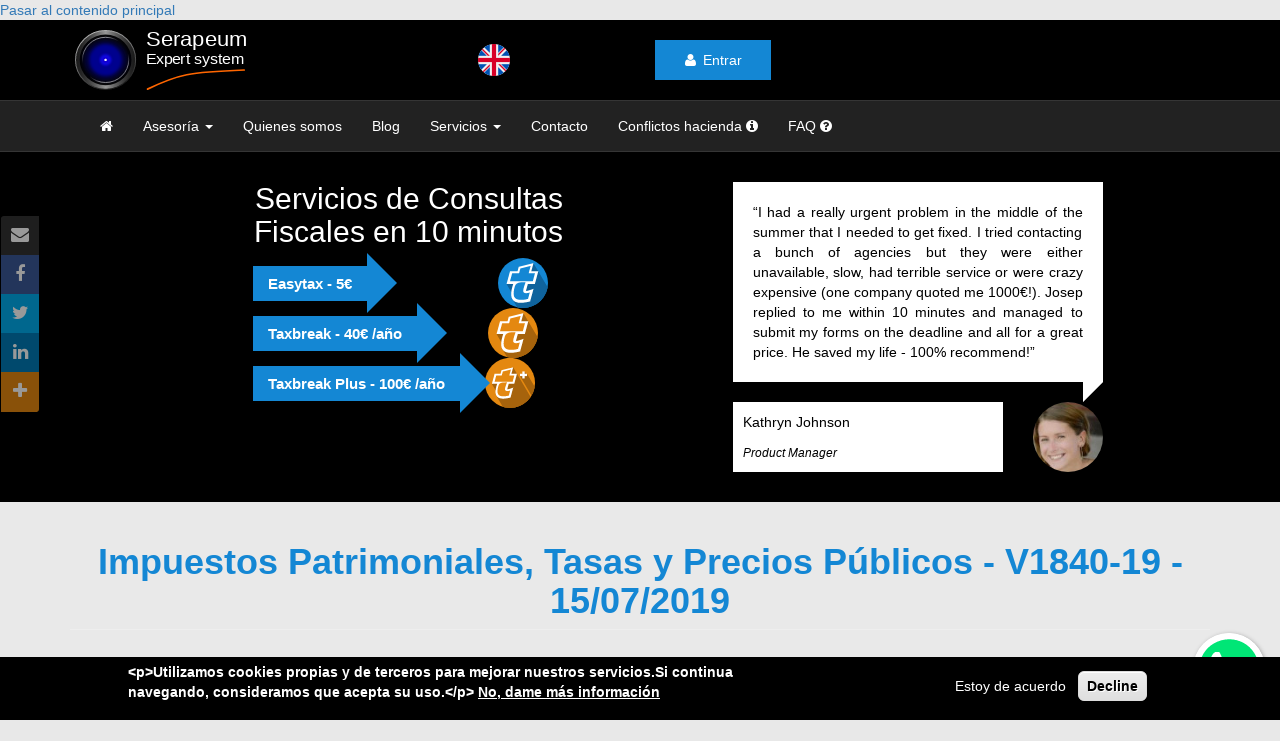

--- FILE ---
content_type: text/html; charset=utf-8
request_url: https://www.pratsglas.com/es/consulta-vinculante/impuestos-patrimoniales-tasas-precios-publicos-v1840-19-15072019
body_size: 17327
content:
<!DOCTYPE html>
<html lang="es" dir="ltr"  prefix="og: http://ogp.me/ns# article: http://ogp.me/ns/article# book: http://ogp.me/ns/book# profile: http://ogp.me/ns/profile# video: http://ogp.me/ns/video# product: http://ogp.me/ns/product# content: http://purl.org/rss/1.0/modules/content/ dc: http://purl.org/dc/terms/ foaf: http://xmlns.com/foaf/0.1/ rdfs: http://www.w3.org/2000/01/rdf-schema# sioc: http://rdfs.org/sioc/ns# sioct: http://rdfs.org/sioc/types# skos: http://www.w3.org/2004/02/skos/core# xsd: http://www.w3.org/2001/XMLSchema#" >
<head>
  <link rel="profile" href="http://www.w3.org/1999/xhtml/vocab" />
  <meta name="viewport" content="width=device-width, initial-scale=1.0">
  <!--[if IE]><![endif]-->
<meta http-equiv="Content-Type" content="text/html; charset=utf-8" />
<link href="https://www.pratsglas.com/consulta-vinculante/impuestos-patrimoniales-tasas-precios-publicos-v1840-19-15072019" rel="alternate" hreflang="en" />
<link href="https://www.pratsglas.com/es/consulta-vinculante/impuestos-patrimoniales-tasas-precios-publicos-v1840-19-15072019" rel="alternate" hreflang="es" />
<link rel="shortcut icon" href="https://www.pratsglas.com/sites/all/themes/bootstrap_serapeum/favicon.ico" type="image/vnd.microsoft.icon" />
<script type="application/ld+json">{
    "@context": "https://schema.org",
    "@graph": [
        {
            "image": {
                "@type": "ImageObject",
                "url": "https://www.pratsglas.com/sites/default/files/og/serapeum-consultas.jpeg",
                "width": "1200",
                "height": "630"
            },
            "@type": "NewsArticle",
            "name": "Impuestos Patrimoniales, Tasas y Precios Públicos - V1840-19 - 15/07/2019",
            "author": {
                "@type": "Person",
                "name": "pepadmin"
            },
            "publisher": {
                "@type": "Organization",
                "name": "SERAPEUM ®",
                "logo": {
                    "@type": "ImageObject",
                    "url": "https://www.pratsglas.com/sites/default/files/logo.png"
                }
            },
            "datePublished": "Sáb, 31/12/2022 - 22:27",
            "dateModified": "Lun, 23/01/2023 - 09:44",
            "mainEntityOfPage": "https://www.pratsglas.com/es/consulta-vinculante/impuestos-patrimoniales-tasas-precios-publicos-v1840-19-15072019",
            "aggregateRating": {
                "@type": "Rating",
                "ratingValue": "0",
                "ratingCount": "",
                "bestRating": "5",
                "worstRating": "1"
            }
        }
    ]
}</script>
<meta name="description" content="Impuestos Patrimoniales, Tasas y Precios Públicos - V1840-19 - 15/07/2019" />
<meta name="rating" content="general" />
<link rel="image_src" href="https://www.pratsglas.com/sites/default/files/og/serapeum-consultas.jpeg" />
<meta name="rights" content="© 2026 Serapeum Expert System, S.L." />
<meta name="geo.position" content="41.397073; 2.181166" />
<meta name="geo.placename" content="La dreta de l&amp;#039;eixample, Barcelona, Spain" />
<meta property="fb:admins" content="708409598" />
<meta name="geo.region" content="es" />
<meta property="fb:app_id" content="1136380699707356" />
<meta name="icbm" content="41.397073; 2.181166" />
<meta property="og:type" content="article" />
<meta property="og:site_name" content="Serapeum" />
<meta property="og:title" content="Impuestos Patrimoniales, Tasas y Precios Públicos - V1840-19 - 15/07/2019" />
<meta property="og:description" content="Impuestos Patrimoniales, Tasas y Precios Públicos - V1840-19 - 15/07/2019" />
<meta property="og:image" content="https://www.pratsglas.com/sites/default/files/og/serapeum-consultas.jpeg" />
<meta property="og:image:url" content="https://www.pratsglas.com/sites/default/files/og/serapeum-consultas.jpeg" />
<meta property="og:image:secure_url" content="https://www.pratsglas.com/sites/default/files/og/serapeum-consultas.jpeg" />
<meta property="og:image:type" content="image/jpeg" />
<meta property="og:image:width" content="1200" />
<meta property="og:image:height" content="630" />
<meta name="twitter:card" content="summary_large_image" />
<meta name="twitter:site" content="@SerapeumExpertS" />
<meta name="twitter:site:id" content="2850232828" />
<meta name="twitter:creator:id" content="2850232828" />
<meta name="twitter:creator" content="@SerapeumExpertS" />
<meta name="twitter:title" content="Impuestos Patrimoniales, Tasas y Precios Públicos - V1840-19 -" />
<meta name="twitter:image" content="https://www.pratsglas.com/sites/default/files/og/serapeum-consultas.jpeg" />
<meta name="twitter:description" content="Impuestos Patrimoniales, Tasas y Precios Públicos - V1840-19 - 15/07/2019" />
<meta name="twitter:image:width" content="1200" />
<meta name="twitter:image:height" content="630" />
<meta name="dcterms.title" content="Impuestos Patrimoniales, Tasas y Precios Públicos - V1840-19 - 15/07/2019" />
<meta name="dcterms.creator" content="Josep Navarro Sauleda" />
<meta name="dcterms.publisher" content="Serapeum Expert System" />
<meta name="dcterms.contributor" content="Dirección General de Tributos" />
<meta name="dcterms.description" content="Impuestos Patrimoniales, Tasas y Precios Públicos - V1840-19 - 15/07/2019" />
  <title>Impuestos Patrimoniales, Tasas y Precios Públicos - V1840-19 - 15/07/2019 | Serapeum</title>
  <style>
@import url("https://www.pratsglas.com/modules/system/system.base.css?t8a0s1");
</style>
<style>
@import url("https://www.pratsglas.com/sites/all/modules/jquery_update/replace/ui/themes/base/minified/jquery.ui.core.min.css?t8a0s1");
@import url("https://www.pratsglas.com/sites/all/modules/jquery_update/replace/ui/themes/base/minified/jquery.ui.theme.min.css?t8a0s1");
@import url("https://www.pratsglas.com/sites/all/modules/jquery_update/replace/ui/themes/base/minified/jquery.ui.accordion.min.css?t8a0s1");
@import url("https://www.pratsglas.com/sites/all/modules/jquery_update/replace/ui/themes/base/minified/jquery.ui.button.min.css?t8a0s1");
@import url("https://www.pratsglas.com/sites/all/modules/jquery_update/replace/ui/themes/base/minified/jquery.ui.resizable.min.css?t8a0s1");
@import url("https://www.pratsglas.com/sites/all/modules/jquery_update/replace/ui/themes/base/minified/jquery.ui.dialog.min.css?t8a0s1");
</style>
<style>
@import url("https://www.pratsglas.com/sites/all/modules/simplenews/simplenews.css?t8a0s1");
@import url("https://www.pratsglas.com/sites/all/modules/colorbox_node/colorbox_node.css?t8a0s1");
@import url("https://www.pratsglas.com/sites/all/modules/date/date_api/date.css?t8a0s1");
@import url("https://www.pratsglas.com/sites/all/modules/date/date_popup/themes/datepicker.1.7.css?t8a0s1");
@import url("https://www.pratsglas.com/modules/field/theme/field.css?t8a0s1");
@import url("https://www.pratsglas.com/sites/all/modules/logintoboggan/logintoboggan.css?t8a0s1");
@import url("https://www.pratsglas.com/modules/node/node.css?t8a0s1");
@import url("https://www.pratsglas.com/sites/all/modules/serapeum_chatbot//css/chatbot.css?t8a0s1");
@import url("https://www.pratsglas.com/sites/all/modules/serapeum_products//css/serapeum_products.css?t8a0s1");
@import url("https://www.pratsglas.com/sites/all/modules/serapeum_tours/css/serapeum_tours.css?t8a0s1");
@import url("https://www.pratsglas.com/sites/all/modules/views/css/views.css?t8a0s1");
</style>
<style>
@import url("https://www.pratsglas.com/sites/all/modules/colorbox/styles/default/colorbox_style.css?t8a0s1");
@import url("https://www.pratsglas.com/sites/all/modules/ctools/css/ctools.css?t8a0s1");
@import url("https://www.pratsglas.com/sites/all/modules/panels/css/panels.css?t8a0s1");
@import url("https://www.pratsglas.com/sites/all/modules/eu_cookie_compliance/css/eu_cookie_compliance.css?t8a0s1");
@import url("https://www.pratsglas.com/modules/locale/locale.css?t8a0s1");
@import url("https://www.pratsglas.com/sites/all/modules/serapeum_blocks/css/cta-banner/cta-banner.css?t8a0s1");
@import url("https://www.pratsglas.com/sites/all/modules/serapeum_views/css/site-rates-slide.css?t8a0s1");
@import url("https://www.pratsglas.com/sites/all/modules/serapeum_blocks/css/floating-whatsapp/floating-wpp.css?t8a0s1");
@import url("https://www.pratsglas.com/sites/all/modules/serapeum_social/css/share-widgets.css?t8a0s1");
@import url("https://www.pratsglas.com/sites/all/modules/serapeum_blocks/css/site-links.css?t8a0s1");
@import url("https://www.pratsglas.com/sites/all/libraries/fontawesome/css/font-awesome.css?t8a0s1");
</style>
<style>#sliding-popup.sliding-popup-bottom,#sliding-popup.sliding-popup-bottom .eu-cookie-withdraw-banner,.eu-cookie-withdraw-tab{background:#000000;}#sliding-popup.sliding-popup-bottom.eu-cookie-withdraw-wrapper{background:transparent}#sliding-popup .popup-content #popup-text h1,#sliding-popup .popup-content #popup-text h2,#sliding-popup .popup-content #popup-text h3,#sliding-popup .popup-content #popup-text p,.eu-cookie-compliance-secondary-button,.eu-cookie-withdraw-tab{color:#ffffff !important;}.eu-cookie-withdraw-tab{border-color:#ffffff;}.eu-cookie-compliance-more-button{color:#ffffff !important;}
</style>
<link type="text/css" rel="stylesheet" href="https://cdn.jsdelivr.net/npm/bootstrap@3.3.5/dist/css/bootstrap.css" media="all" />
<style>
@import url("https://www.pratsglas.com/sites/all/themes/bootstrap/css/3.3.5/overrides.min.css?t8a0s1");
@import url("https://www.pratsglas.com/sites/all/themes/bootstrap_serapeum/css/style.css?t8a0s1");
</style>
  <!-- HTML5 element support for IE6-8 -->
  <!--[if lt IE 9]>
    <script src="//cdn.jsdelivr.net/html5shiv/3.7.3/html5shiv-printshiv.min.js"></script>
  <![endif]-->
  <!-- Popper.js
  <script src="https://cdnjs.cloudflare.com/ajax/libs/popper.js/1.14.7/umd/popper.min.js"></script>
   -->
    <link rel="manifest" href="/manifest.json"/>
  <link rel="apple-touch-icon" sizes="57x57" href="/apple-touch-icon-57x57.png"/>
  <link rel="apple-touch-icon" sizes="60x60" href="/apple-touch-icon-60x60.png"/>
  <link rel="apple-touch-icon" sizes="72x72" href="/apple-touch-icon-72x72.png"/>
  <link rel="apple-touch-icon" sizes="76x76" href="/apple-touch-icon-76x76.png"/>
  <link rel="apple-touch-icon" sizes="114x114" href="/apple-touch-icon-114x114.png"/>
  <link rel="apple-touch-icon" sizes="120x120" href="/apple-touch-icon-120x120.png"/>
  <link rel="apple-touch-icon" sizes="144x144" href="/apple-touch-icon-144x144.png"/>
  <link rel="apple-touch-icon" sizes="152x152" href="/apple-touch-icon-152x152.png"/>
  <link rel="apple-touch-icon" sizes="180x180" href="/apple-touch-icon-180x180.png"/>
   
   <!-- Add to home screen for Safari on iOS -->
  <meta name="apple-mobile-web-app-capable" content="yes">
  <meta name="apple-mobile-web-app-status-bar-style" content="black">
  <meta name="apple-mobile-web-app-title" content="Serapeum">
  <link rel="apple-touch-icon" href="images/icons/icon-152x152.png">
  <!--Microsoft-->
  <meta name="msapplication-TileColor" content="#000"/>
  <meta name="msapplication-TileImage" content="/mstile-144x144.png"/>
  <!--<meta name="theme-color" content="#ffffff"/>-->
  <link href="https://plus.google.com/b/118015668512022372610" rel="publisher" />
</head>
  
<body class="html not-front not-logged-in no-sidebars page-node page-node- page-node-31645 node-type-binding-consultation i18n-es">
  <div id="skip-link">
    <a href="#main-content" class="element-invisible element-focusable">Pasar al contenido principal</a>
  </div>
    <!-- header -->
<header id="header-top" class="clearfix">
  <div class="container">
    <div id="header-top-inside" class="clearfix">
      <div class="row">
        <!-- #header-logo -->
                <div class="header-logo hidden-xs col-sm-4 col-md-3">
          <div id="logo">
            <a href="/es" title="Inicio" rel="home"> <img class="img-responsive" src="https://www.pratsglas.com/sites/default/files/logo.svg" alt="Inicio" /> </a>
          </div>
        </div>
                <!-- #header-content -->
        <div class="header-content text-center col-xs-12 col-sm-8 col-md-9">
          <div class="row">
            <!-- #header-left -->
            <div class="col-xs-4 col-sm-5 col-md-4 lang-switcher">
                              <section id="block-locale-language" class="block block-locale  block-locale-language clearfix">
                    <ul class="language-switcher-locale-url"><li class="en first"><a href="/consulta-vinculante/impuestos-patrimoniales-tasas-precios-publicos-v1840-19-15072019" class="language-link" xml:lang="en" hreflang="en" lang="en"><img class="language-icon img-responsive" typeof="foaf:Image" src="https://www.pratsglas.com/sites/all/modules/languageicons/flags/en.png" width="32" height="32" alt="English" title="English" /></a></li>
<li class="es last active"><a href="/es/consulta-vinculante/impuestos-patrimoniales-tasas-precios-publicos-v1840-19-15072019" class="language-link active" xml:lang="es" hreflang="es" lang="es"><img class="language-icon img-responsive" typeof="foaf:Image" src="https://www.pratsglas.com/sites/all/modules/languageicons/flags/es.png" width="32" height="32" alt="Español" title="Español" /></a></li>
</ul>                </section>
                               
            </div>
            <!-- #header-middle -->
                        <!-- #header-right -->
            <div class="col-xs-4 col-sm-3 col-md-2 login-block col-xs-offset-4 col-sm-offset-4 col-md-offset-6 col-lg-offset-5">
                              <section id="block-user-login" class="block block-user block-user-login clearfix">
                  <form action="/es/consulta-vinculante/impuestos-patrimoniales-tasas-precios-publicos-v1840-19-15072019?destination=node/31645" method="post" id="user-login-form" accept-charset="UTF-8"><div><div id="toboggan-container" class="toboggan-container"><div id="toboggan-login-link-container" class="toboggan-login-link-container"><a href="/es/user/login?destination=node/31645" id="toboggan-login-link" class="toboggan-login-link">Entrar</a></div><div id="toboggan-login" class="user-login-block"><div class="form-item form-item-name form-type-textfield form-group"> <label class="control-label" for="edit-name">Nombre de usuario o correo electrónico <span class="form-required" title="Este campo es obligatorio.">*</span></label>
<input class="form-control form-text required" type="text" id="edit-name" name="name" value="" size="15" maxlength="60" /></div><div class="form-item form-item-pass form-type-password form-group"> <label class="control-label" for="edit-pass">Contraseña <span class="form-required" title="Este campo es obligatorio.">*</span></label>
<input class="form-control form-text required" type="password" id="edit-pass" name="pass" size="15" maxlength="128" /></div><ul><li><a href="/es/user/register" title="Crear una nueva cuenta de usuario.">Crear nueva cuenta</a></li>
<li><a href="/es/user/password" title="Solicitar una contraseña nueva por correo electrónico.">Solicitar una nueva contraseña</a></li>
</ul><input type="hidden" name="form_build_id" value="form-T5JVfredDIR-_rFkbXoeN5ljFc81iV30kw1-oSnkIRw" />
<input type="hidden" name="form_id" value="user_login_block" />
<div class="form-actions form-wrapper form-group" id="edit-actions"><button type="submit" id="edit-submit" name="op" value="Entrar" class="btn btn-primary form-submit">Entrar</button>
</div></div></div></div></form>                </section>
                          </div>
          </div>
          <div id="header-bottom" class="row">
                      </div>
        </div>
      </div>
    </div>
    <!-- EOF: #header-inside -->
  </div>
</header>
<!-- EOF: #header --> 
<header id="navbar" class="navbar container-fluid navbar-default">
  <div class="container">
    <div class="navbar-header">
            	<!-- Deletetd .navbar-btn from a.logo -->
        <a class="logo pull-left  hidden-sm hidden-md hidden-lg " href="/es" title="Inicio">
          <img src="https://www.pratsglas.com/sites/default/files/logo.svg" alt="Inicio" width="155" />
        </a>
                           <button type="button" class="navbar-toggle" data-toggle="collapse" data-target=".navbar-collapse">
          <span class="sr-only">Toggle navigation</span>
          <span class="icon-bar"></span>
          <span class="icon-bar"></span>
          <span class="icon-bar"></span>
        </button>
          </div>

         <div class="navbar-collapse collapse">
        <nav>
                      <ul class="menu nav navbar-nav"><li class="first leaf"><a href="/es" title="Página de Inicio"><i class="fa fa-home"></i></a></li>
<li class="expanded dropdown"><a title="Asesoría fiscal online" class="dropdown-toggle nolink" data-toggle="dropdown">Asesoría <span class="caret"></span></a><ul class="dropdown-menu"><li class="first leaf"><a href="/es/fiscalidad-no-residentes" title="Asesoría no residentes en España">Expatriados / No residentes</a></li>
<li class="leaf"><a href="/es/dudas-impuesto-sobre-renta" title="Resuelva sus dudas sobre el impuesto sobre la renta">Ciudadanos / Impuesto renta</a></li>
<li class="leaf"><a href="/es/asesoria-autonomos-online" title="Asesoría online para autónomos">Autónomos</a></li>
<li class="last leaf"><a href="/es/asesoria-empresas-online" title="Asesoría para empresas">Empresas</a></li>
</ul></li>
<li class="leaf"><a href="/es/quienes-somos">Quienes somos</a></li>
<li class="expanded"><a href="/es/blog" title="">Blog</a></li>
<li class="expanded dropdown"><a title="" class="dropdown-toggle nolink" data-toggle="dropdown">Servicios <span class="caret"></span></a><ul class="dropdown-menu"><li class="first leaf"><a href="/es/easytax" title="Usa EasyTax para resolver cualquier duda en impuestos en España.">Consulta fiscal online ( Easytax)</a></li>
<li class="leaf"><a href="/es/taxbreak" title="Contratar Taxbreak">Plan de consultas online anual ( TaxBreak )</a></li>
<li class="leaf"><a href="/es/gestiones-online" title="Gana tiempo externalizando las tareas de gestión">Gestiones online</a></li>
<li class="last leaf"><a href="https://oposcat.online/" title="">Oposiciones de la Generalitat</a></li>
</ul></li>
<li class="leaf"><a href="/es/contacto" title="">Contacto</a></li>
<li class="leaf"><a href="/es/respuestas-conflictos-hacienda" title="Información para el ciudadano ante hacienda">Conflictos hacienda <i class="fa fa-info-circle"></i></a></li>
<li class="last leaf"><a href="/es/preguntas-frecuentes" title="Accede a la sección de ayuda.">FAQ <i class="fa fa-question-circle"></i></a></li>
</ul>                                                          </nav>
      </div>
      </div>
</header>

	  <div id="banner" class="banner container-fluid">
  	<div class="row">
  	      <div class="region region-banner">
    <section id="block-serapeum-blocks-cta-banner" class="block block-serapeum-blocks col-xs-12 col-md-6 col-lg-7 text-center block-serapeum-blocks-cta-banner clearfix">

      
  <div class="services-banner-block">
                <h2>Servicios de Consultas Fiscales en 10 minutos</h2>
                <div class="flex-column">
                  <div class="flex-row">

                    <div class="product-arrow">
                      <a href="/es/easytax" target="_self">
                        <span class="blocktext">Easytax - 5€</span>
                      </a>
                    </div>
                    <div class="svg-logo mr-181">
                      <a href="/es/easytax" target="_self" title="Easytax - 5€">
                        <svg id="easytax-svg" width="50" height="50" version="1.1" viewBox="0 0 150 150" xmlns="http://www.w3.org/2000/svg">
                          <defs>
                            <clipPath id="clipPath4515">
                              <circle cx="75" cy="70.043" r="75" fill="#f00" />
                            </clipPath>
                          </defs>
                          <g transform="translate(0 3.3333)">
                            <circle id="background" cx="75" cy="71.667" r="75" fill="#1487d4" />
                          </g>
                          <g transform="translate(0 3.3333)">
                            <path id="shadow" transform="translate(0 1.6237)" d="m106.47 10.52-80.86 62.815 17.288 29.379 0.10318 15.344 25.266 42.936 94.15-55.4-55.947-95.073z" clip-path="url(#clipPath4515)" fill="#0f639d" stroke-width="0" />
                          </g>
                          <g transform="translate(0 3.3333)">
                            <path id="outline" d="m106.47 12.146-44.27 10.944-3.6845 13.559-22.507-1e-6 -10.4 38.309 20 7e-5c-13.995 40.888-6.6 66.98 50.787 51.92l10.283-37.878c-7.6791 3.0596-23.362 8.5579-22.57 5.5729l5.31-19.615 21.072 3.63e-4 10.4-38.309-21.071-2e-6z" fill="#fff" />
                            <g id="inside" transform="translate(0 .32878)" fill="#1487d4">
                              <path d="m90.083 119.01 5.196-19.152c-3.595 1.0963-6.9459 2.0177-10.737 2.096-6.9443 0.1757-9.732-3.4276-9.0561-8.3613 1.1157-8.1437 5.756-19.478 7.1896-24.759-1.226 0.0897-2.0899 0.06871-3.3415 0.10535-8.3447 0.24432-16.688-0.04984-22.535 3.909-1.3597 0.9207-2.4221 2.0334-3.503 3.4517-1.1083 1.4542-2.2259 3.2296-2.861 5.4488-1.5983 5.5753-2.8478 11.343-3.4242 17.111-0.49898 6.1617-0.09271 13.257 4.597 17.849 4.9102 4.6513 12.108 5.2808 18.552 5.1552 3.3082-0.099 6.6003-0.23536 9.8715-0.72717 1.8637-0.28022 3.7207-0.57167 5.5698-0.992 1.4992-0.34079 2.9933-0.80064 4.4818-1.135z" stroke-width="0" />
                              <path d="m97.921 20.148-30.765 7.6077-3.9829 14.671h-20.73l-6.5091 23.977h68.429l6.5091-23.977h-18.999z" />
                            </g>
                          </g>
                        </svg>
                      </a>
                    </div>
                  </div>
                  <div class="flex-row">
                    <div class="product-arrow ">
                      <a href="/es/taxbreak" target="_self">
                        <span class="blocktext">Taxbreak - 40€ /año</span>
                      </a>
                    </div>
                    <div class="svg-logo mr-121">
                      <a href="/es/taxbreak" target="_self" title="Taxbreak - 40€/año">
                        <svg id="taxbreak-svg" width="50" height="50" version="1.1" viewBox="0 0 150 150" xmlns="http://www.w3.org/2000/svg">
                          <defs>
                            <clipPath id="clipPath4519">
                              <circle cx="75" cy="70.043" r="75" fill="#f00" />
                            </clipPath>
                          </defs>
                          <g transform="translate(0 3.3333)"><circle id="background" cx="75" cy="71.667" r="75" fill="#e48810" />
                          </g>
                          <g transform="translate(0 3.3333)">
                            <path id="shadow" transform="translate(0 1.6237)" d="m106.47 10.52-80.86 62.815 17.288 29.379 0.10318 15.344 25.266 42.936 94.15-55.4-55.947-95.073z" clip-path="url(#clipPath4519)" fill="#a6630c" stroke-width="0" />
                          </g>
                          <g transform="translate(0 3.3333)">
                            <path id="outline" d="m106.47 12.146-44.27 10.944-3.6845 13.559-22.507-1e-6 -10.4 38.309 20 7e-5c-13.995 40.888-6.6 66.98 50.787 51.92l10.283-37.878c-7.6791 3.0596-23.362 8.5579-22.57 5.5729l5.31-19.615 21.072 3.63e-4 10.4-38.309-21.071-2e-6z" fill="#fff" />
                            <path d="m90.083 119.34 5.196-19.152c-3.595 1.0963-6.9459 2.0177-10.737 2.096-6.9443 0.1757-9.732-3.4276-9.0561-8.3613 1.1157-8.1437 5.756-19.478 7.1896-24.759-1.226 0.0897-2.0899 0.06871-3.3415 0.10535-8.3447 0.24432-16.688-0.04984-22.535 3.909-1.3597 0.9207-2.4221 2.0334-3.503 3.4517-1.1083 1.4542-2.2259 3.2296-2.861 5.4488-1.5983 5.5753-2.8478 11.343-3.4242 17.111-0.49898 6.1617-0.09271 13.257 4.597 17.849 4.9102 4.6513 12.108 5.2808 18.552 5.1552 3.3082-0.099 6.6003-0.23536 9.8715-0.72717 1.8637-0.28022 3.7207-0.57167 5.5698-0.992 1.4992-0.34079 2.9933-0.80064 4.4818-1.135z" fill="#e48810" stroke-width="0" />
                            <path d="m97.921 20.477-30.765 7.6077-3.9829 14.671h-20.73l-6.5091 23.977h68.429l6.5091-23.977h-18.999z" fill="#e48810" />
                          </g>
                        </svg>
                      </a>
                    </div>
                  </div>
                  <div class="flex-row">
                    <div class="product-arrow">
                      <a href="/es/taxbreak" target="_self">
                        <span class="blocktext">Taxbreak Plus - 100€ /año</span>
                      </a>
                    </div>
                    <div class="svg-logo mr-75">
                      <a href="/es/taxbreak" target="_self" title="Taxbreak Plus - 100€/año">
                        <svg id="taxbreak-plus-svg" width="50" height="50" version="1.1" viewBox="0 0 150 150" xmlns="http://www.w3.org/2000/svg">
                          <defs>
                            <clipPath id="clipPath4527">
                              <circle cx="92.792" cy="60.623" r="75" fill="#f00" />
                            </clipPath>
                          </defs>
                          <g transform="translate(0 3.3333)">
                            <circle id="background" cx="75.006" cy="71.208" r="75" fill="#e48810" />
                          </g>
                          <g transform="translate(0 3.3333)">
                            <path id="shadow" transform="translate(-17.792 11.044)" d="m102.32 13.566-63.912 49.827 15.156 25.755-0.16576 12.775 30.104 51.158 97.319-57.266-37.004-62.882-2.881-4.21e-4 -4.119-6.9996-14 14 37.895 64.396-3.8138 1.9857-43.183-73.382z" clip-path="url(#clipPath4527)" fill="#a6630c" stroke-width="0" />
                          </g>
                          <g transform="translate(0 3.3333)">
                            <g transform="matrix(.79037 0 0 .79037 .37242 15.009)">
                              <path id="outline" d="m106.47 12.146-44.27 10.944-3.6845 13.559-22.507-1e-6 -10.4 38.309 20 7e-5c-13.995 40.888-6.6 66.98 50.787 51.92l10.283-37.878c-7.6791 3.0596-23.362 8.5579-22.57 5.5729l5.31-19.615 21.072 3.63e-4 10.4-38.309-21.071-2e-6z" fill="#fff" />
                              <path d="m90.083 119.34 5.196-19.152c-3.595 1.0963-6.9459 2.0177-10.737 2.096-6.9443 0.1757-9.732-3.4276-9.0561-8.3613 1.1157-8.1437 5.756-19.478 7.1896-24.759-1.226 0.0897-2.0899 0.06871-3.3415 0.10535-8.3447 0.24432-16.688-0.04984-22.535 3.909-1.3597 0.9207-2.4221 2.0334-3.503 3.4517-1.1083 1.4542-2.2259 3.2296-2.861 5.4488-1.5983 5.5753-2.8478 11.343-3.4242 17.111-0.49898 6.1617-0.09271 13.257 4.597 17.849 4.9102 4.6513 12.108 5.2808 18.552 5.1552 3.3082-0.099 6.6003-0.23536 9.8715-0.72717 1.8637-0.28022 3.7207-0.57167 5.5698-0.992 1.4992-0.34079 2.9933-0.80064 4.4818-1.135z" fill="#e48810" stroke-width="0" />
                              <path d="m97.921 20.477-30.765 7.6077-3.9829 14.671h-20.73l-6.5091 23.977h68.429l6.5091-23.977h-18.999z" fill="#e48810" />
                            </g>
                            <g id="plus" transform="translate(-37.302 -18.801)" fill="#fff" stroke-miterlimit="0" stroke-width="0">
                              <rect x="142.33" y="62.778" width="21" height="7" />
                              <rect transform="rotate(90)" x="55.778" y="-156.33" width="21" height="7" />
                            </g>
                          </g>
                        </svg>
                      </a>
                    </div>
                  </div>
                </div>
              </div>

</section>
<section id="block-views-site-rates-block-site-rates" class="block block-views hidden-xs hidden-sm col-md-6 col-lg-4 block-views-site-rates-block-site-rates clearfix">

      
  <div class="view view-site-rates view-id-site_rates view-display-id-block_site_rates view-dom-id-957a129c30b2c95465c346fc6498b944">
        
  
  
      <div class="view-content">
      
<div id="views-bootstrap-carousel-1" class="views-bootstrap-carousel-plugin-style carousel slide"  data-ride="carousel">
  
  <!-- Carousel items -->
  <div class="carousel-inner">
          <div class="item active">
          
          <div>
  
  <div class="row">
    <div class="col-xs-12">
      <div class="rate-comment">
        <p class="text-justify">I had a really urgent problem in the middle of the summer that I needed to get fixed. I tried contacting a bunch of agencies but they were either unavailable, slow, had terrible service or were crazy expensive (one company quoted me 1000€!). Josep replied to me within 10 minutes and managed to submit my forms on the deadline and all for a great price. He saved my life - 100% recommend!</p>
      </div>
    </div>
  </div>
  <div class="row">
    <div class="col-xs-9">
      <div class="rate-user-info">
        <p>Kathryn Johnson</p>
        <p><small><em>Product Manager</em></small></p>
      </div>
    </div>
    <div class="col-xs-3">
      <div class="rate-img">
        <img typeof="Image" class="img-responsive img-circle pull-right" src="https://www.pratsglas.com/sites/default/files/rates/kathryn-johnson.jpg" width="80" alt="Kathryn Johnson" />
      </div>
    </div>
  </div>  
  
</div>
          </div>
          <div class="item ">
          
          <div>
  
  <div class="row">
    <div class="col-xs-12">
      <div class="rate-comment">
        <p class="text-justify">&quot;Muy contento con el profesionalismo y la atención de Josep en todo momento, mi gestoría y la de mi familia. Recomendado 100% &quot;</p>
      </div>
    </div>
  </div>
  <div class="row">
    <div class="col-xs-9">
      <div class="rate-user-info">
        <p>Alejandro Aguilar</p>
        <p><small><em>Licenciado en Comercio Internacional</em></small></p>
      </div>
    </div>
    <div class="col-xs-3">
      <div class="rate-img">
        <img typeof="Image" class="img-responsive img-circle pull-right" src="https://www.pratsglas.com/sites/default/files/rates/alejandro-aguilar.jpg" width="80" alt="Alejandro Aguilar" />
      </div>
    </div>
  </div>  
  
</div>
          </div>
          <div class="item ">
          
          <div>
  
  <div class="row">
    <div class="col-xs-12">
      <div class="rate-comment">
        <p class="text-justify">As a digital nomad in Spain I could benefit much from their advice provided in English as Unfortunately I cannot speak Spanish and this makes it a unique and valuable tool for all expats in Spain.
Pratsglas is an exceptional tax advice expert system that goes above and beyond to provide its users with valuable insights and guidance. </p>
      </div>
    </div>
  </div>
  <div class="row">
    <div class="col-xs-9">
      <div class="rate-user-info">
        <p>Ali Roghani </p>
        <p><small><em>Artificial Intelligence & Big Data Expert</em></small></p>
      </div>
    </div>
    <div class="col-xs-3">
      <div class="rate-img">
        <img typeof="Image" class="img-responsive img-circle pull-right" src="https://www.pratsglas.com/sites/default/files/rates/ali-roghani.png" width="80" alt="Ali Roghani " />
      </div>
    </div>
  </div>  
  
</div>
          </div>
          <div class="item ">
          
          <div>
  
  <div class="row">
    <div class="col-xs-12">
      <div class="rate-comment">
        <p class="text-justify">Nuestra relación laboral con SERAPEUM y en especial con el Sr. Josep Navarro Sauleda ha sido óptimo en todos los aspectos. Nos hemos sentido apoyados en todo momento, la resolución ha sido inmejorable y lo recomendariamos a quien pudiera requerir sus servicios</p>
      </div>
    </div>
  </div>
  <div class="row">
    <div class="col-xs-9">
      <div class="rate-user-info">
        <p>German Fernandez Palacio</p>
        <p><small><em>Instalador Eléctrico de gas, agua y señales débiles</em></small></p>
      </div>
    </div>
    <div class="col-xs-3">
      <div class="rate-img">
        <img typeof="Image" class="img-responsive img-circle pull-right" src="https://www.pratsglas.com/sites/default/files/rates/instal-be.png" width="80" alt="German Fernandez Palacio" />
      </div>
    </div>
  </div>  
  
</div>
          </div>
          <div class="item ">
          
          <div>
  
  <div class="row">
    <div class="col-xs-12">
      <div class="rate-comment">
        <p class="text-justify">... desde que encontré a Serapeum, especialmente Josep Navarro, me he dado cuenta que realmente Josep es un gran profesional, no sólo te asesora sinó que con la jurisprudencia correspondiente, te explica en que situación te encuentras. Actualmente, me está llevando de una manera altamente profesional un tema que complicó mi asesor fiscal anterior ...</p>
      </div>
    </div>
  </div>
  <div class="row">
    <div class="col-xs-9">
      <div class="rate-user-info">
        <p>Amalia Flor</p>
        <p><small><em>Strategic Purchasing Manager</em></small></p>
      </div>
    </div>
    <div class="col-xs-3">
      <div class="rate-img">
        <img typeof="Image" class="img-responsive img-circle pull-right" src="https://www.pratsglas.com/sites/default/files/rates/amalia-flor.jpg" width="80" alt="Amalia Flor" />
      </div>
    </div>
  </div>  
  
</div>
          </div>
          <div class="item ">
          
          <div>
  
  <div class="row">
    <div class="col-xs-12">
      <div class="rate-comment">
        <p class="text-justify">Mi experiencia con Serapeum ha sido plenamente satisfactoria. Necesité recurrir a ellos para encontrar una solución a un tema fiscal y la verdad es que me he sentido apoyado y respaldado en todo momento.</p>
      </div>
    </div>
  </div>
  <div class="row">
    <div class="col-xs-9">
      <div class="rate-user-info">
        <p>Jordi Bel Martorell</p>
        <p><small><em>Product Manager UE</em></small></p>
      </div>
    </div>
    <div class="col-xs-3">
      <div class="rate-img">
        <img typeof="Image" class="img-responsive img-circle pull-right" src="https://www.pratsglas.com/sites/default/files/rates/jordi-bel-martorell.png" width="80" alt="Jordi Bel Martorell" />
      </div>
    </div>
  </div>  
  
</div>
          </div>
          <div class="item ">
          
          <div>
  
  <div class="row">
    <div class="col-xs-12">
      <div class="rate-comment">
        <p class="text-justify">Since the moment I first contacted the team behind Serapeum, they replied super fast and effectively. My needs were a bit specific but they had no issue in offering me a customized solution through emails and skype calls (since I was based in Malaysia). I can only recommend them and will likely use them in the future.</p>
      </div>
    </div>
  </div>
  <div class="row">
    <div class="col-xs-9">
      <div class="rate-user-info">
        <p>Francesc Nunes Puig-Sureda</p>
        <p><small><em>Project Manager, Enterpreneur and Trader</em></small></p>
      </div>
    </div>
    <div class="col-xs-3">
      <div class="rate-img">
        <img typeof="Image" class="img-responsive img-circle pull-right" src="https://www.pratsglas.com/sites/default/files/rates/cesc-nunes-puig-sureda.jpg" width="80" alt="Francesc Nunes Puig-Sureda" />
      </div>
    </div>
  </div>  
  
</div>
          </div>
          <div class="item ">
          
          <div>
  
  <div class="row">
    <div class="col-xs-12">
      <div class="rate-comment">
        <p class="text-justify">He utilizado los servicios de esta herramienta novedosa y estoy muy contenta con los resultados. Serapeum me da un servicio profesional y rápido, y además ofrece mucha información para que pueda tener como usuaria un conocimiento completo del asunto que se trate y así poder tomar la decisión que mejor me convenga. 100 % recomendable!</p>
      </div>
    </div>
  </div>
  <div class="row">
    <div class="col-xs-9">
      <div class="rate-user-info">
        <p>Rusó Sala</p>
        <p><small><em>Músic / cantautora</em></small></p>
      </div>
    </div>
    <div class="col-xs-3">
      <div class="rate-img">
        <img typeof="Image" class="img-responsive img-circle pull-right" src="https://www.pratsglas.com/sites/default/files/rates/ruso-sala.jpg" width="80" alt="Rusó Sala" />
      </div>
    </div>
  </div>  
  
</div>
          </div>
          <div class="item ">
          
          <div>
  
  <div class="row">
    <div class="col-xs-12">
      <div class="rate-comment">
        <p class="text-justify">...además de la calidad informativa está el hecho de lo que cuesta, al contactar por primera vez, tuve muchas dudas de si se trataría de gente profesional de verdad pues me costaba confiar en alguien que por 4 Euros me iba a dar una respuesta, cuando en otros lugares pedían y pagué hasta 10 veces más.</p>
      </div>
    </div>
  </div>
  <div class="row">
    <div class="col-xs-9">
      <div class="rate-user-info">
        <p>Jose Hortensi</p>
        <p><small><em>Graduado contable  (jubilado)</em></small></p>
      </div>
    </div>
    <div class="col-xs-3">
      <div class="rate-img">
        <img typeof="Image" class="img-responsive img-circle pull-right" src="https://www.pratsglas.com/sites/default/files/rates/jose-hortensi.jpg" width="80" alt="Jose Hortensi" />
      </div>
    </div>
  </div>  
  
</div>
          </div>
          <div class="item ">
          
          <div>
  
  <div class="row">
    <div class="col-xs-12">
      <div class="rate-comment">
        <p class="text-justify">... En resumen, unos profesionales como la copa de un pino, resolvieron todas mis dudas, serios, efectivos y con grandes conocimientos en temas relacionados con la administración, en mi caso, con hacienda. Además de todo ello, a unos precios imbatibles. Merece mucho la pena.</p>
      </div>
    </div>
  </div>
  <div class="row">
    <div class="col-xs-9">
      <div class="rate-user-info">
        <p>Darío Molera Guerra</p>
        <p><small><em>Ingeniero civil autónomo</em></small></p>
      </div>
    </div>
    <div class="col-xs-3">
      <div class="rate-img">
        <img typeof="Image" class="img-responsive img-circle pull-right" src="https://www.pratsglas.com/sites/default/files/rates/dario-molera-guerra.jpg" width="80" alt="Darío Molera Guerra" />
      </div>
    </div>
  </div>  
  
</div>
          </div>
          <div class="item ">
          
          <div>
  
  <div class="row">
    <div class="col-xs-12">
      <div class="rate-comment">
        <p class="text-justify">Rápidos, eficientes e impecables. Como profesional no residente, me está resultando de gran ayuda contar con Serapeum a la hora de solucionar trámites y resolver dudas administrativas, por no hablar del servicio de gestión; competitivo, transparente y tremendamente eficaz. Muy recomendable.</p>
      </div>
    </div>
  </div>
  <div class="row">
    <div class="col-xs-9">
      <div class="rate-user-info">
        <p>Ana Reguera</p>
        <p><small><em>Graphic designer and illustrator</em></small></p>
      </div>
    </div>
    <div class="col-xs-3">
      <div class="rate-img">
        <img typeof="Image" class="img-responsive img-circle pull-right" src="https://www.pratsglas.com/sites/default/files/rates/ana-reguera_0.jpg" width="80" alt="Ana Reguera" />
      </div>
    </div>
  </div>  
  
</div>
          </div>
          <div class="item ">
          
          <div>
  
  <div class="row">
    <div class="col-xs-12">
      <div class="rate-comment">
        <p class="text-justify">... Como no residente no existen muchos lugares donde resolver temas fiscales a distancia con tanta profesionalidad y a un buen precio. Sin duda altamente recomendable!</p>
      </div>
    </div>
  </div>
  <div class="row">
    <div class="col-xs-9">
      <div class="rate-user-info">
        <p>Alicia Poyatos</p>
        <p><small><em>Expatriada en Suecia</em></small></p>
      </div>
    </div>
    <div class="col-xs-3">
      <div class="rate-img">
        <img typeof="Image" class="img-responsive img-circle pull-right" src="https://www.pratsglas.com/sites/default/files/rates/alicia-poyatos-oliver.jpg" width="80" alt="Alicia Poyatos" />
      </div>
    </div>
  </div>  
  
</div>
          </div>
          <div class="item ">
          
          <div>
  
  <div class="row">
    <div class="col-xs-12">
      <div class="rate-comment">
        <p class="text-justify">... Rápido, personalizado y todo online; un gran ejemplo además de nuevas tecnologías aplicadas a un campo donde no es tan habitual, como el jurídico. Chapó.</p>
      </div>
    </div>
  </div>
  <div class="row">
    <div class="col-xs-9">
      <div class="rate-user-info">
        <p>Ángel Villanueva</p>
        <p><small><em>Director de Marketing en Cinépolis</em></small></p>
      </div>
    </div>
    <div class="col-xs-3">
      <div class="rate-img">
        <img typeof="Image" class="img-responsive img-circle pull-right" src="https://www.pratsglas.com/sites/default/files/rates/angel-villanueva.jpg" width="80" alt="Ángel Villanueva" />
      </div>
    </div>
  </div>  
  
</div>
          </div>
          <div class="item ">
          
          <div>
  
  <div class="row">
    <div class="col-xs-12">
      <div class="rate-comment">
        <p class="text-justify">Una idea sorprendente y una vez probada, eficaz, útil y casi inmediata. Un 10 en todos los aspectos y muy recomendable</p>
      </div>
    </div>
  </div>
  <div class="row">
    <div class="col-xs-9">
      <div class="rate-user-info">
        <p>Terra del Congost</p>
        <p><small><em>Casa rural</em></small></p>
      </div>
    </div>
    <div class="col-xs-3">
      <div class="rate-img">
        <img typeof="Image" class="img-responsive img-circle pull-right" src="https://www.pratsglas.com/sites/default/files/rates/terra-del-congost.jpg" width="80" alt="Terra del Congost" />
      </div>
    </div>
  </div>  
  
</div>
          </div>
          <div class="item ">
          
          <div>
  
  <div class="row">
    <div class="col-xs-12">
      <div class="rate-comment">
        <p class="text-justify">Artificial intelligence applied to this field is a great novelty, and it works!</p>
      </div>
    </div>
  </div>
  <div class="row">
    <div class="col-xs-9">
      <div class="rate-user-info">
        <p>Dr.Kamran Lari</p>
        <p><small><em>President, MMI Kuwait</em></small></p>
      </div>
    </div>
    <div class="col-xs-3">
      <div class="rate-img">
        <img typeof="Image" class="img-responsive img-circle pull-right" src="https://www.pratsglas.com/sites/default/files/rates/dr.kamran-lari.jpg" width="80" alt="Dr.Kamran Lari" />
      </div>
    </div>
  </div>  
  
</div>
          </div>
      </div>

  </div>
    </div>
  
  
  
  
  
  
</div>
</section>
  </div>
  	</div>	
  </div>
		


<div class="main-container container">

  <header id="page-header">
      </header> <!-- /#page-header -->


	
  <div class="row">
    
    <section class="col-sm-12">
                              <a id="main-content"></a>
                          <h1 class="text-center page-header">Impuestos Patrimoniales, Tasas y Precios Públicos - V1840-19 - 15/07/2019</h1>
                                                                                <div class="region region-content">
    <section id="block-serapeum-social-share-horizontal" class="block block-serapeum-social hidden-lg  block-serapeum-social-share-horizontal clearfix">

      
  <div  class="col-xs-12 text-center social-share-links horizontal">
    <div class="btn-group btn-group-justified ">
                  <div class="btn-group">
              <button data-provider="email" class="email share-link btn bar-btn btn btn-sm ">
        <span class="fa fa-envelope"></span>
<span class="hidden-xs hidden-sm">&nbsp;E-mail</span>
</button>
            </div>
                        <div class="btn-group">
              <button data-provider="facebook" class="facebook share-link btn bar-btn btn btn-sm ">
        <span class="fa fa-facebook"></span>
<span class="hidden-xs hidden-sm">&nbsp;Facebook</span>
</button>
            </div>
                        <div class="btn-group">
              <button data-provider="twitter" class="twitter share-link btn bar-btn btn btn-sm ">
        <span class="fa fa-twitter"></span>
<span class="hidden-xs hidden-sm">&nbsp;Twitter</span>
</button>
            </div>
                        <div class="btn-group">
              <button data-provider="linkedin" class="linkedin share-link btn bar-btn btn btn-sm ">
        <span class="fa fa-linkedin"></span>
<span class="hidden-xs hidden-sm">&nbsp;LinkedIn</span>
</button>
            </div>
                  <!-- More share links -->
            <div class="btn-group">
        <button type="button" class="btn btn-sm bar-btn share-more-link dropdown-toggle " data-toggle="dropdown" aria-haspopup="true" aria-expanded="false">
          <span class="fa fa fa-plus"></span>        </button>
        <ul class="dropdown-menu social-share-more-links">
                    <li><a data-provider="whatsapp" class="whatsapp share-link"><span class="fa fa-whatsapp"></span>
<span class="">&nbsp;WhatsApp</span>
</a></li>
                    <li><a data-provider="pinterest" class="pinterest share-link"><span class="fa fa-pinterest-square"></span>
<span class="">&nbsp;Pinterest</span>
</a></li>
                    <li><a data-provider="getpocket" class="getpocket share-link"><span class="fa fa-get-pocket"></span>
<span class="">&nbsp;GetPocket</span>
</a></li>
                  </ul>
      </div>
          </div>
</div>
</section>
<section id="block-system-main" class="block block-system  block-system-main clearfix">

      
  <article id="node-31645" class="node node-binding-consultation clearfix" about="/es/consulta-vinculante/impuestos-patrimoniales-tasas-precios-publicos-v1840-19-15072019" typeof="sioc:Item foaf:Document">
    <header>
            <span property="dc:title" content="Impuestos Patrimoniales, Tasas y Precios Públicos - V1840-19 - 15/07/2019" class="rdf-meta element-hidden"></span>      </header>
    <div class="field field-name-field-id field-type-text field-label-above"><div class="field-label">Número de consulta:&nbsp;</div><div class="field-items"><div class="field-item even">V1840-19</div></div></div><div class="form-item form-type-item form-group"> <label class="control-label">Idioma</label>
Español</div><div class="field field-name-field-dgt-organ field-type-taxonomy-term-reference field-label-inline clearfix"><div class="field-label">DGT Organ:&nbsp;</div><div class="field-items"><div class="field-item even">SG de Impuestos Patrimoniales, Tasas y Precios Públicos</div></div></div><div class="field field-name-field-departure-date field-type-text field-label-above"><div class="field-label">Fecha salida:&nbsp;</div><div class="field-items"><div class="field-item even">15/07/2019</div></div></div><div class="field field-name-field-normative field-type-text field-label-above"><div class="field-label">Normativa:&nbsp;</div><div class="field-items"><div class="field-item even">TRLITPAJD RDLeg 1/1993 art. 45-I-B-10</div></div></div><div class="field field-name-field-description-of-facts field-type-text-long field-label-above"><div class="field-label">Descripción de hechos:&nbsp;</div><div class="field-items"><div class="field-item even">&lt;p&gt;El 5 de julio de 2018 se presentó consulta sobre los efectos de la tributación indirecta de una operación de reestructuración que incluía una escisión parcial y una aportación no dineraria especial. Con fecha 27 de mayo de 2019 se emitió contestación a dicha consulta, (V1152-19), en la que tan solo se contemplaba la operación de escisión parcial.El supuesto de hecho no varía en relación a la consulta cuya aclaración se solicita: La consultante es un establecimiento permanente de una entidad de crédito residente en los Países Bajos que, además de su actividad financiera y crediticia, participa en el desarrollo de un proyecto de construcción de una plataforma digital avanzada y que, en este momento, se plantea realizar una escisión parcial de los elementos afectos a dicho proyecto, que pasarían a otra entidad del grupo, de tal forma que todos los elementos y personal afectos al desarrollo de su establecimiento permanente se transmitirán a otro establecimiento permanente que será sucursal de la filial en España.&lt;/p&gt;</div></div></div><div class="field field-name-body field-type-text-with-summary field-label-above"><div class="field-label">Cuestión planteada:&nbsp;</div><div class="field-items"><div class="field-item even" property="content:encoded">&lt;p&gt;Se solicita que, de acuerdo con el texto de la consulta planteada, se confirme si la contestación expuesta enla consulta V1152-19 es extensible a la operación de aportación no dineraria especial de los elementos afectos al proyecto de construcción de una plataforma digital avanzada, que se transmitirían a otro establecimiento permanente, sucursal de la filial en España de la entidad consultante.&lt;/p&gt;</div></div></div><div class="field field-name-field-long-response field-type-text-long field-label-above">
      <div class="field-label">Contestación completa:&nbsp;</div>
    <div class="field-items">
          <div class="field-item even">
                   
          <p>En relación con la cuestión planteada deben tenerse en cuenta los siguientes preceptos del texto refundido del Impuesto sobre Transmisiones Patrimoniales y Actos Jurídicos Documentados (en adelante ITP y AJD) aprobado por Real Decreto Legislativo 1/1993, de 24 de septiembre (BOE de 20 de octubre de 1993):</p>
<p>Artículo 45</p>
<p>“Los beneficios fiscales aplicables en cada caso a las tres modalidades de gravamen a que se refiere el artículo 1 de la presente Ley serán los siguientes:</p>
<p>I. A) Estarán exentos del impuesto:</p>
<p>B) Estarán exentas:</p>
<p>10. Las operaciones societarias a que se refieren los apartados 1.º, 2.º y 3.º del artículo 19.2 y el artículo 20.2 anteriores, en su caso, en cuanto al gravamen por las modalidades de transmisiones patrimoniales onerosas o de actos jurídicos documentados.”</p>
<p>Artículo 19</p>
<p>“2. No estarán sujetas:</p>
<p>1.º Las operaciones de reestructuración”.</p>
<p>Artículo 21.</p>
<p>“A los efectos del gravamen sobre operaciones societarias tendrán la consideración de operaciones de reestructuración las operaciones de fusión, escisión, aportación de activos y canje de valores definidas en el artículo 83, apartados 1, 2, 3 y 5, y en el artículo 94 del Texto Refundido de la Ley del Impuesto sobre Sociedades, aprobado por el Real Decreto Legislativo 4/2004, de 5 de marzo”.</p>
<p>La referencia hecha al artículo 83 de la Ley 4/2004, de marzo, del Impuesto sobre Sociedades, debe entenderse hecha actualmente al artículo 76 de la nueva ley del impuesto, Ley 27/2014, de 27 de noviembre. Dicho precepto, incluido en el capítulo dedicado al “Régimen especial de las fusiones, escisiones, aportaciones de activos, canje de valores y cambio de domicilio social de una Sociedad Europea o una Sociedad Cooperativa Europea de un Estado miembro a otro de la Unión Europea”, define los conceptos de fusión, escisión, aportación de activos y canje de valores a que se refiere el anterior artículo 21.</p>
<p>Artículo 76. Definiciones.</p>
<p>“3. Tendrá la consideración de aportación no dineraria de ramas de actividad la operación por la cual una entidad aporta, sin ser disuelta, a otra entidad de nueva creación o ya existente la totalidad o una o más ramas de actividad, recibiendo a cambio valores representativos del capital social de la entidad adquirente.</p>
<p>4. Se entenderá por rama de actividad el conjunto de elementos patrimoniales que sean susceptibles de constituir una unidad económica autónoma determinante de una explotación económica, es decir, un conjunto capaz de funcionar por sus propios medios. Podrán ser atribuidas a la entidad adquirente las deudas contraídas para la organización o el funcionamiento de los elementos que se traspasan”.</p>
<p>De los anteriores preceptos se deriva lo siguiente:</p>
<p>- La operación de aportación no dineraria encaja en la definición del artículo 76.3 y 4 de la Ley del Impuesto de Sociedades, por lo que tendrá la consideración de operación de reestructuración en los términos que resultan del citado artículo 21 del Texto Refundido.</p>
<p>- Como tal operación de reestructuración no está sujeta a la modalidad de operaciones societarias del ITP y AJD, según dispone el artículo 19.2. 1º del Texto Refundido, lo que determina su inclusión en la exención establecida en el apartado 10 del artículo 45.I.B del citado texto legal.</p>
<p>- En conclusión, la operación de aportación no dineraria realizada por la sociedad por la entidad consultante, no sujeta a la modalidad de operaciones societarias del ITP y AJD, estará exenta de las modalidades de transmisiones patrimoniales onerosas y de actos jurídicos documentados.</p>
<p>CONCLUSIÓN</p>
<p>Se confirma que la operación societaria de aportación no dineraria realizada por la entidad consultante, no sujeta a la modalidad de operaciones societarias del ITP y AJD en tanto tiene la consideración de operación de reestructuración, está exenta de las modalidades de transmisiones patrimoniales onerosas y de actos jurídicos documentados.</p>
<p>Lo que comunico a Vd. con efectos vinculantes, conforme a lo dispuesto en el apartado 1 del artículo 89 de la Ley 58/2003, de 17 de diciembre, General Tributaria.</p>
          	  </div>
      </div>
</div>
    <footer>
          </footer>
    </article>

</section>
  </div>
    </section>

    
  </div>
</div>
    
<footer id="footer" class="footer container-fluid">
    <div class="region region-footer">
    <section id="block-serapeum-blocks-floating-whatsapp" class="block block-serapeum-blocks  block-serapeum-blocks-floating-whatsapp clearfix">

      
  <div id='whatsappBtn'></div>
</section>
<section id="block-serapeum-social-share-vertical" class="block block-serapeum-social visible-lg block-serapeum-social-share-vertical clearfix">

      
  <div  class=" text-center social-share-links  vertical">
    <div class="btn-group  btn-group-vertical">
                    <button data-provider="email" class="email share-link btn bar-btn btn-block btn btn-sm ">
        <span class="fa fa-envelope"></span>
</button>
                          <button data-provider="facebook" class="facebook share-link btn bar-btn btn-block btn btn-sm ">
        <span class="fa fa-facebook"></span>
</button>
                          <button data-provider="twitter" class="twitter share-link btn bar-btn btn-block btn btn-sm ">
        <span class="fa fa-twitter"></span>
</button>
                          <button data-provider="linkedin" class="linkedin share-link btn bar-btn btn-block btn btn-sm ">
        <span class="fa fa-linkedin"></span>
</button>
                  <!-- More share links -->
            <div class="btn-group">
        <button type="button" class="btn-block btn btn-sm bar-btn share-more-link dropdown-toggle " data-toggle="dropdown" aria-haspopup="true" aria-expanded="false">
          <span class="fa fa fa-plus"></span>        </button>
        <ul class="dropdown-menu social-share-more-links">
                    <li><a data-provider="whatsapp" class="whatsapp share-link"><span class="fa fa-whatsapp"></span>
<span class="">&nbsp;WhatsApp</span>
</a></li>
                    <li><a data-provider="pinterest" class="pinterest share-link"><span class="fa fa-pinterest-square"></span>
<span class="">&nbsp;Pinterest</span>
</a></li>
                    <li><a data-provider="getpocket" class="getpocket share-link"><span class="fa fa-get-pocket"></span>
<span class="">&nbsp;GetPocket</span>
</a></li>
                  </ul>
      </div>
          </div>
</div>
</section>
  </div>
</footer>



<!-- -->
<div id="footer-bottom-container" class="container-fluid">
    <div id="footer-bottom" class="row">
      <div class="region region-footer-bottom">
    <section id="block-serapeum-blocks-site-links" class="block block-serapeum-blocks  block-serapeum-blocks-site-links clearfix">

      
  <nav itemscope itemtype="http://schema.org/SiteNavigationElement">
        <div class="site-links">
          <div class="container">
            <div class="row">
              <div class="col-md-3">
                <ul class="list-unstyled">
                  <li class="list-title"><span>Acerca de</span></li><li itemprop='name'><a href="/es/es-serapeum" title="Aprenda más sobre el Sistema Experto Serapeum" class="" itemprop="url">¿Por que Serapeum?</a></li><li itemprop='name'><a href="/es/easytax" title="¡Haz una consulta por sólo 4€ con Easytax!" class="" itemprop="url">EasyTax</a></li><li itemprop='name'><a href="/es/taxbreak" title="Tarifa plana mensual de consultas por sólo 40€ al año con TaxBreak" class="" itemprop="url">TaxBreak</a></li><li itemprop='name'><a href="/es/taxbreak" title="Tarifa plana mensual de consultas por sólo 100€ al año con TaxBreak Plus" class="" itemprop="url">TaxBreak Plus</a></li>
                </ul>
              </div>
              <div class="col-md-3">
                <ul class="list-unstyled">
                  <li class="list-title"><span>Explorar</span></li><li itemprop='name'><a href="/es/blog" title="Últimas noticias fiscales" class="" itemprop="url">Blog</a></li><li itemprop='name'><a href="/es/consultas-legales-online" title="¡Descubre nuestras consultas gratuitas!" class="" itemprop="url">Consultas gratuitas</a></li><li itemprop='name'><a href="/es/consultas-legales-online" title="¡Descubre consultas anteriores hechas por usuarios!" class="" itemprop="url">Consultas</a></li><li itemprop='name'><a href="/es/notas-prensa" title="Artículos de prensa sobre Serapeum" class="" itemprop="url">Notas de prensa</a></li>
                </ul>
              </div>
              <div class="col-md-3">
                <ul class="list-unstyled">
                  <li class="list-title"><span>Soporte</span></li><li itemprop='name'><a href="/es/contacto" title="¡Contáctanos!" class="" itemprop="url">Contacto</a></li>
                </ul>
              </div>
              <div class="col-md-3">
                <ul class="list-unstyled">
                  <li class="list-title"><span>Recursos</span></li><li itemprop='name'><a href="/es/ayuda" title="Vea nuestra página de ayuda" class="" itemprop="url">Documentación</a></li><li itemprop='name'><a href="/es/respuestas-conflictos-hacienda" title="¿Tiene problemas con Hacienda?" class="" itemprop="url">Conflictos con hacienda</a></li><li itemprop='name'><a href="/es/suministro-inmediato-informacion-sii" title="Documentación sobre el suministro inmediato de información" class="" itemprop="url">SII</a></li><li itemprop='name'><a title="Descúbralo gratis!" class="trigger-NR-form">¿Soy residente fiscal en España?</a>
</li>
                </ul>
              </div>
            </div>
          </div>
        </div>
      </nav>
</section>
<section id="block-serapeum-blocks-copyright" class="block block-serapeum-blocks  block-serapeum-blocks-copyright clearfix">

      
  <div class="copyright">
            <div class="container">
              <div class="about-us row">
                <div class="col-sm-9">
                  <ul class="list-unstyled list-inline" itemscope itemtype="http://schema.org/SiteNavigationElement"><li itemprop='name'><a href="/es/quienes-somos" itemprop="url">Sobre nosotros</a></li><li itemprop='name'><a href="/es/politica-de-privacidad" itemprop="url">Política de privacidad</a></li><li itemprop='name'><a href="/es/terminos-y-condiciones-de-uso" itemprop="url">Términos y condiciones</a></li><li itemprop='name'><a href="/es/aviso-legal-copyright" itemprop="url">Copyright</a></li>
                  </ul>
                  <div class="text-sm">© 2012-2026 Copyright por Serapeum Expert System, S.L. Todos los derechos reservados</div>
                </div>
                <div class="col-sm-3"><img class="logo img-responsive" typeof="foaf:Image" src="https://www.pratsglas.com/sites/default/files/logo.svg" width="180" alt="Serapeum Expert System logo" /></div>
              </div>
            </div>
            <div class="container">
              <div class="row">
                <ul class="list-unstyled list-inline seals">
                  <li><a class="paypal-verified" href="https://www.paypal.com/es/verified/pal=josep%40pratsglas%2ecom" target="_blank"><img typeof="foaf:Image" class="img-responsive" src="https://www.pratsglas.com/sites/default/files/paypal_verification_seal.gif" width="70" alt="Official Paypal Verified seal" /></a></li> 
                  <li><a class="coinpayments"><img typeof="foaf:Image" class="img-responsive" src="https://www.pratsglas.com/sites/default/files/coinpayments-blue.png" alt="Powered by Coinpayments" /></a></li>
                  <li><a class="powered-stripe"><img typeof="foaf:Image" class="img-responsive" src="https://www.pratsglas.com/sites/default/files/powered_by_stripe_ol.png" width="119" alt="Powered by Stripe" /></a></li>
                </ul>
              </div>
            </div>
          </div>
</section>
  </div>
  </div>
</div>
<!-- #overlay -->
<div id="overlay">
                
</div>

<!-- TODO: use drupa_add_js or $element['#attached'] -->
	  <script type="text/javascript" src="//ajax.googleapis.com/ajax/libs/jquery/2.2.4/jquery.min.js"></script>
<script type="text/javascript">
<!--//--><![CDATA[//><!--
window.jQuery || document.write("<script src='/sites/all/modules/jquery_update/replace/jquery/2.2/jquery.min.js'>\x3C/script>")
//--><!]]>
</script>
<script type="text/javascript" src="/misc/jquery-extend-3.4.0.js?v=2.2.4"></script>
<script type="text/javascript" src="/misc/jquery-html-prefilter-3.5.0-backport.js?v=2.2.4"></script>
<script type="text/javascript" src="/misc/jquery.once.js?v=1.2"></script>
<script type="text/javascript" src="/misc/drupal.js?t8a0s1"></script>
<script type="text/javascript">
<!--//--><![CDATA[//><!--
jQuery.extend(Drupal.settings, {"basePath":"\/","pathPrefix":"es\/","setHasJsCookie":0,"ajaxPageState":{"theme":"bootstrap_serapeum","theme_token":"VEZXGBBZHMpSIpnoMYZqSmEaufH3XoDBwYndARinPLM","jquery_version":"2.1","jquery_version_token":"hW1ZZ00mMBVTxPVAoZST8AZCt3ijehrC6KeB9nKBP-k","js":{"sites\/all\/themes\/bootstrap\/js\/bootstrap.js":1,"sites\/all\/modules\/eu_cookie_compliance\/js\/eu_cookie_compliance.js":1,"\/\/ajax.googleapis.com\/ajax\/libs\/jquery\/2.2.4\/jquery.min.js":1,"misc\/jquery-extend-3.4.0.js":1,"misc\/jquery-html-prefilter-3.5.0-backport.js":1,"misc\/jquery.once.js":1,"misc\/drupal.js":1,"sites\/all\/modules\/jquery_update\/js\/jquery_browser.js":1,"\/\/ajax.googleapis.com\/ajax\/libs\/jqueryui\/1.10.2\/jquery-ui.min.js":1,"misc\/ui\/jquery.effects.core.min.js":1,"sites\/all\/modules\/eu_cookie_compliance\/js\/jquery.cookie-1.4.1.min.js":1,"misc\/ui\/jquery.ui.position-1.13.0-backport.js":1,"misc\/ui\/jquery.ui.dialog-1.13.0-backport.js":1,"misc\/form-single-submit.js":1,"misc\/ajax.js":1,"sites\/all\/modules\/jquery_update\/js\/jquery_update.js":1,"https:\/\/cdn.jsdelivr.net\/npm\/bootstrap@3.3.5\/dist\/js\/bootstrap.js":1,"sites\/all\/modules\/ga_push\/modules\/browser\/ga_push_browser.js":1,"public:\/\/languages\/es_S1XdU0AKAFAPATAknGpzDYcuR_Yi4mX2zKAx7jTEQSE.js":1,"sites\/all\/libraries\/colorbox\/jquery.colorbox-min.js":1,"sites\/all\/modules\/colorbox\/js\/colorbox.js":1,"sites\/all\/modules\/colorbox\/styles\/default\/colorbox_style.js":1,"sites\/all\/modules\/colorbox\/js\/colorbox_load.js":1,"sites\/all\/modules\/google_analytics\/googleanalytics.js":1,"https:\/\/www.pratsglas.com\/sites\/default\/files\/googleanalytics\/js?t8a0s1":1,"sites\/all\/modules\/logintoboggan\/logintoboggan.js":1,"sites\/all\/modules\/serapeum_blocks\/js\/floating-whatsapp\/floating-wpp.js":1,"sites\/all\/modules\/views_bootstrap\/js\/views-bootstrap-carousel.js":1,"sites\/all\/modules\/serapeum_social\/js\/share-widgets.js":1,"sites\/all\/themes\/bootstrap\/js\/misc\/_progress.js":1,"sites\/all\/modules\/colorbox_node\/colorbox_node.js":1,"sites\/all\/themes\/bootstrap\/js\/misc\/ajax.js":1},"css":{"modules\/system\/system.base.css":1,"misc\/ui\/jquery.ui.core.css":1,"misc\/ui\/jquery.ui.theme.css":1,"misc\/ui\/jquery.ui.accordion.css":1,"misc\/ui\/jquery.ui.button.css":1,"misc\/ui\/jquery.ui.resizable.css":1,"misc\/ui\/jquery.ui.dialog.css":1,"sites\/all\/modules\/simplenews\/simplenews.css":1,"sites\/all\/modules\/colorbox_node\/colorbox_node.css":1,"sites\/all\/modules\/date\/date_api\/date.css":1,"sites\/all\/modules\/date\/date_popup\/themes\/datepicker.1.7.css":1,"modules\/field\/theme\/field.css":1,"sites\/all\/modules\/logintoboggan\/logintoboggan.css":1,"modules\/node\/node.css":1,"sites\/all\/modules\/serapeum_chatbot\/\/css\/chatbot.css":1,"sites\/all\/modules\/serapeum_products\/\/css\/serapeum_products.css":1,"sites\/all\/modules\/serapeum_tours\/css\/serapeum_tours.css":1,"sites\/all\/modules\/views\/css\/views.css":1,"sites\/all\/modules\/colorbox\/styles\/default\/colorbox_style.css":1,"sites\/all\/modules\/ctools\/css\/ctools.css":1,"sites\/all\/modules\/panels\/css\/panels.css":1,"sites\/all\/modules\/eu_cookie_compliance\/css\/eu_cookie_compliance.css":1,"modules\/locale\/locale.css":1,"sites\/all\/modules\/serapeum_blocks\/css\/cta-banner\/cta-banner.css":1,"sites\/all\/modules\/serapeum_views\/css\/site-rates-slide.css":1,"sites\/all\/modules\/serapeum_blocks\/css\/floating-whatsapp\/floating-wpp.css":1,"sites\/all\/modules\/serapeum_social\/css\/share-widgets.css":1,"sites\/all\/modules\/serapeum_blocks\/css\/site-links.css":1,"sites\/all\/libraries\/fontawesome\/css\/font-awesome.css":1,"https:\/\/cdn.jsdelivr.net\/npm\/bootstrap@3.3.5\/dist\/css\/bootstrap.css":1,"sites\/all\/themes\/bootstrap\/css\/3.3.5\/overrides.min.css":1,"sites\/all\/themes\/bootstrap_serapeum\/css\/style.css":1}},"colorbox":{"opacity":"0.85","current":"{current} de {total}","previous":"\u00ab Anterior","next":"Siguiente \u00bb","close":"Cerrar","maxWidth":"98%","maxHeight":"98%","fixed":true,"mobiledetect":true,"mobiledevicewidth":"480px","file_public_path":"\/sites\/default\/files","specificPagesDefaultValue":"admin*\nimagebrowser*\nimg_assist*\nimce*\nnode\/add\/*\nnode\/*\/edit\nprint\/*\nprintpdf\/*\nsystem\/ajax\nsystem\/ajax\/*"},"ga_push_browser":[{"selector":".front #robo-banner img","push":["Chatbot","Open chatbot","Home chatbot","0"],"bind":"click"},{"selector":".page-node-44 #robo-banner img","push":["Chatbot","Open chatbot","Quienes somos chatbot","0"],"bind":"click"},{"selector":".page-node-45 #robo-banner img","push":["Chatbot","Open chatbot","Who we are chatbot","0"],"bind":"click"},{"selector":".front a.trigger-NR-form","push":["Chatbot","Start IRNR form","Home banner","0"],"bind":"click"},{"selector":".expats-page a.trigger-NR-form","push":["Chatbot","Start IRNR form","Non-residents page","0"],"bind":"click"},{"selector":".block-serapeum-chatbot #send","push":["Chatbot","Send message to chatbot","Chat with chatbot","0"],"bind":"click"},{"selector":"#help-btn.help-bot","push":["Chatbot","Click Help bot button","Chatbot help opened","0"],"bind":"click"},{"selector":"#help-instructions a.pl-link","push":["Chatbot","Click Serapem long response button","Chatbot console button","0"],"bind":"click"},{"selector":"#send-to-serapeum","push":["Chatbot","Click Serapem long response button","IRNR  form final response","0"],"bind":"click"},{"selector":".i18n-es #quick-help-btn","push":["Quick buttons","Click overlayed button ES","P\u00e1gina de AYUDA","0"],"bind":"click"},{"selector":".i18n-es #quick-access-manual","push":["Quick buttons","Click overlayed button ES","CONFLICTOS HACIENDA","0"],"bind":"click"},{"selector":".email.share-link","push":["Social","Content shared","Shared by email","0"],"bind":"click"},{"selector":".twitter.share-link","push":["Social","Content shared","Shared on twitter","0"],"bind":"click"},{"selector":".google-plus.share-link","push":["Social","Content shared","Shared on google plus","0"],"bind":"click"},{"selector":".facebook.share-link","push":["Social","Content shared","Shared on facebook","0"],"bind":"click"},{"selector":".linkedin.share-link","push":["Social","Content shared","Shared on LinkedIn","0"],"bind":"click"},{"selector":"#claim_block a.more-link","push":["Links","Click serapeum link","Click claim block serapeum link","0"],"bind":"click"},{"selector":"#badges a","push":["Links","Click serapeum link","Click home badges serapeum link","0"],"bind":"click"},{"selector":".node-book a.green-btn","push":["Links","Click easytax link","Click easytax link on any book page","0"],"bind":"click"},{"selector":".node-public-consultation a.signup","push":["Links","Click easytax link","Click Easytax link on any public consultation page for an extended response","0"],"bind":"click"},{"selector":".help-page .pdf a","push":["PDF file","View","View any help page PDF file","0"],"bind":"click"},{"selector":".front a.youtube-video","push":["Video","Play","Play home video","0"],"bind":"click"},{"selector":".help-page a.youtube-video","push":["Video","Play","Play any help page video","0"],"bind":"click"},{"selector":"a.logop-rss","push":["RSS","Click RSS link","Click claim block RSS feed link","0"],"bind":"click"},{"selector":"a.logop-twitter","push":["Social","Click social profile","View Serapeum\u0027s twitter  profile","0"],"bind":"click"},{"selector":"a.logop-gplus","push":["Social","Click social profile","View Serapeum\u0027s google  profile","0"],"bind":"click"},{"selector":"a.logop-facebook\r\n","push":["Social","Click social profile","View Serapeum\u0027s facebook  profile","0"],"bind":"click"},{"selector":"a.logop-linkedin","push":["Social","Click social profile","View Serapeum\u0027s linkedin  profile","0"],"bind":"click"},{"selector":".i18n-en #quick-help-btn","push":["Quick buttons","Click overlayed button EN","P\u00e1gina HELP","0"],"bind":"click"},{"selector":".i18n-en #quick-access-manual","push":["Quick buttons","Click overlayed button EN","Solving problems","0"],"bind":"click"},{"selector":"#quick-sii-btn","push":["Quick buttons","Click SII button","View SII page","0"],"bind":"click"},{"selector":".whatsapp.share-link","push":["Social","Content shared","Shared on Whatsapp","0"],"bind":"click"},{"selector":".pinterest.share-link","push":["Social","Content shared","Shared on Pinterest","0"],"bind":"click"},{"selector":".getpocket.share-link","push":["Social","Content shared","Shared on Pocket","0"],"bind":"click"},{"selector":"#navbar ul li a[href$=\u0022faq\u0022]","push":["Main menu","Clicked main menu","Clicked  on FAQ menu link","0"],"bind":"click"},{"selector":"#navbar ul li a[href$=\u0022solving-problems-spanish-tax-agency\u0022]","push":["Main menu","Clicked on Tax agency link","Clicked  on Tax agency menu link","0"],"bind":"click"},{"selector":"#navbar ul li a[href$=\u0022contact\u0022]","push":["Main menu","Clicked on Contact link","Clicked  on Contact menu link","0"],"bind":"click"},{"selector":"#navbar ul li a[href$=\u0022easytax-buy\u0022]","push":["Main menu","Clicked on Easytax link","Clicked  on Easytax menu link","0"],"bind":"click"},{"selector":"#navbar ul li a[href$=\u0022buy-taxbreak\u0022]","push":["Main menu","Clicked on Taxbreak link","Clicked  on Taxbreak menu link","0"],"bind":"click"},{"selector":"#navbar ul li a[href$=\u0022blog\u0022]","push":["Main menu","Clicked on Blog link","Clicked  on Blog menu link","0"],"bind":"click"},{"selector":"#navbar ul li a[href$=\u0022who-we-are\u0022]","push":["Main menu","Clicked on Who we are link","Clicked  on Who we are menu link","0"],"bind":"click"},{"selector":"#navbar ul li a[href$=\u0022online-business-consultant\u0022]","push":["Main menu","Clicked on advisory\/corporation link","Clicked  on  advisory\/corporation menu link","0"],"bind":"click"},{"selector":"#navbar ul li a[href$=\u0022self-employed-persons\u0022]","push":["Main menu","Clicked on advisory\/freelance link","Clicked  on advisory\/freelance menu link","0"],"bind":"click"},{"selector":"#navbar ul li a[href$=\u0022spanish-tax-advisor-citizen\u0022]","push":["Main menu","Clicked on advisory\/citizen link","Clicked  on advisory\/citizen menu link","0"],"bind":"click"},{"selector":"#navbar ul li a[href$=\u0022non-resident-taxes-spain\u0022]","push":["Main menu","Clicked on advisory\/expats link","Clicked  on advisory\/expats menu link","0"],"bind":"click"},{"selector":"#navbar ul li a[href$=\u0022\/\u0022]","push":["Main menu","Clicked Home page","Clicked  on home page menu link","0"],"bind":"click"},{"selector":"#navbar ul li a[href$=\u0022es\u0022]","push":["Main menu","Clicked  Pagina inicio link","Clicked  on Pagina inicio menu link","0"],"bind":"click"},{"selector":"#navbar ul li a[href$=\u0022es\/fiscalidad-no-residentes\u0022]","push":["Main menu","Clicked on asesoria\/expats  link","Clicked  on asesoria\/expats menu link","0"],"bind":"click"},{"selector":"#navbar ul li a[href$=\u0022es\/dudas-impuesto-sobre-renta\u0022]","push":["Main menu","Clicked on  asesoria\/ciudadano link","Clicked  on  asesoria\/ciudadano menu link","0"],"bind":"click"},{"selector":"#navbar ul li a[href$=\u0022es\/asesoria-autonomos-online\u0022]","push":["Main menu","Clicked on asesoria\/autonomos link","Clicked  on asesoria\/autonomos menu link","0"],"bind":"click"},{"selector":"#navbar ul li a[href$=\u0022es\/asesoria-empresas-online\u0022]","push":["Main menu","Clicked on asesoria\/empresas link","Clicked  on  asesoria\/empresas menu link","0"],"bind":"click"},{"selector":"#navbar ul li a[href$=\u0022es\/quienes-somos\u0022]","push":["Main menu","Clicked on quienes somos link","Clicked  on Quienes somos menu link","0"],"bind":"click"},{"selector":"#navbar ul li a[href$=\u0022es\/blog\u0022]","push":["Main menu","Clicked on es\/Blog link","Clicked  on es\/Blog menu link","0"],"bind":"click"},{"selector":"#navbar ul li a[href$=\u0022es\/taxbreak\u0022]","push":["Main menu","Clicked on ComprarTaxbreak link","Clicked  on es\/Taxbreak menu link","0"],"bind":"click"},{"selector":"#navbar ul li a[href$=\u0022es\/easytax\u0022]","push":["Main menu","Clicked on Comprar Easytax link","Clicked  on es\/Easytax menu link","0"],"bind":"click"},{"selector":"#navbar ul li a[href$=\u0022es\/contacto\u0022]","push":["Main menu","Clicked on Contacto link","Clicked  on es\/contacto menu link","0"],"bind":"click"},{"selector":"#navbar ul li a[href$=\u0022es\/respuestas-conflictos-hacienda\u0022]","push":["Main menu","Clicked on Conflictos Hacienda link","Clicked  on Conflictos Hacienda menu link","0"],"bind":"click"},{"selector":"#navbar ul li a[href$=\u0022es\/preguntas-frecuentes\u0022]","push":["Main menu","Clicked Preguntas frecuentes","Clicked  on Preguntas frecuentes menu link","0"],"bind":"click"}],"serapeum_blocks":{"basepath":"sites\/all\/modules\/serapeum_blocks"},"viewsBootstrap":{"carousel":[{"id":1,"name":"site_rates","attributes":{"interval":2500,"pause":"hover"}},{"id":2,"name":"site_rates","attributes":{"interval":2500,"pause":"hover"}}]},"eu_cookie_compliance":{"popup_enabled":1,"popup_agreed_enabled":0,"popup_hide_agreed":0,"popup_clicking_confirmation":false,"popup_scrolling_confirmation":false,"popup_html_info":"\u003Cdiv\u003E\n  \u003Cdiv class=\u0022popup-content info\u0022\u003E\n    \u003Cdiv id=\u0022popup-text\u0022\u003E\n      \u0026lt;p\u0026gt;Utilizamos cookies propias y de terceros para mejorar nuestros servicios.Si continua navegando, consideramos que acepta su uso.\u0026lt;\/p\u0026gt;              \u003Cbutton type=\u0022button\u0022 class=\u0022find-more-button eu-cookie-compliance-more-button\u0022\u003ENo, dame m\u00e1s informaci\u00f3n\u003C\/button\u003E\n          \u003C\/div\u003E\n    \u003Cdiv id=\u0022popup-buttons\u0022\u003E\n      \u003Cbutton type=\u0022button\u0022 class=\u0022agree-button eu-cookie-compliance-secondary-button\u0022\u003EEstoy de acuerdo\u003C\/button\u003E\n              \u003Cbutton type=\u0022button\u0022 class=\u0022decline-button eu-cookie-compliance-default-button\u0022 \u003EDecline\u003C\/button\u003E\n          \u003C\/div\u003E\n  \u003C\/div\u003E\n\u003C\/div\u003E","use_mobile_message":false,"mobile_popup_html_info":"\u003Cdiv\u003E\n  \u003Cdiv class=\u0022popup-content info\u0022\u003E\n    \u003Cdiv id=\u0022popup-text\u0022\u003E\n                    \u003Cbutton type=\u0022button\u0022 class=\u0022find-more-button eu-cookie-compliance-more-button\u0022\u003ENo, dame m\u00e1s informaci\u00f3n\u003C\/button\u003E\n          \u003C\/div\u003E\n    \u003Cdiv id=\u0022popup-buttons\u0022\u003E\n      \u003Cbutton type=\u0022button\u0022 class=\u0022agree-button eu-cookie-compliance-secondary-button\u0022\u003EEstoy de acuerdo\u003C\/button\u003E\n              \u003Cbutton type=\u0022button\u0022 class=\u0022decline-button eu-cookie-compliance-default-button\u0022 \u003EDecline\u003C\/button\u003E\n          \u003C\/div\u003E\n  \u003C\/div\u003E\n\u003C\/div\u003E\n","mobile_breakpoint":"768","popup_html_agreed":"\u003Cdiv\u003E\n  \u003Cdiv class=\u0022popup-content agreed\u0022\u003E\n    \u003Cdiv id=\u0022popup-text\u0022\u003E\n      \u0026lt;p\u0026gt;Thank you for accepting cookiesYou can now hide this message or find out more about cookies.\u0026lt;\/p\u0026gt;    \u003C\/div\u003E\n    \u003Cdiv id=\u0022popup-buttons\u0022\u003E\n      \u003Cbutton type=\u0022button\u0022 class=\u0022hide-popup-button eu-cookie-compliance-hide-button\u0022\u003EOcultar\u003C\/button\u003E\n              \u003Cbutton type=\u0022button\u0022 class=\u0022find-more-button eu-cookie-compliance-more-button-thank-you\u0022 \u003EM\u00e1s informaci\u00f3n\u003C\/button\u003E\n          \u003C\/div\u003E\n  \u003C\/div\u003E\n\u003C\/div\u003E","popup_use_bare_css":false,"popup_height":"auto","popup_width":"100%","popup_delay":1000,"popup_link":"\/es\/politica-de-cookies","popup_link_new_window":1,"popup_position":null,"popup_language":"es","store_consent":false,"better_support_for_screen_readers":0,"reload_page":0,"domain":"","popup_eu_only_js":0,"cookie_lifetime":"100","cookie_session":false,"disagree_do_not_show_popup":0,"method":"opt_in","whitelisted_cookies":"","withdraw_markup":"\u003Cbutton type=\u0022button\u0022 class=\u0022eu-cookie-withdraw-tab\u0022\u003E\u003C\/button\u003E\n\u003Cdiv class=\u0022eu-cookie-withdraw-banner\u0022\u003E\n  \u003Cdiv class=\u0022popup-content info\u0022\u003E\n    \u003Cdiv id=\u0022popup-text\u0022\u003E\n          \u003C\/div\u003E\n    \u003Cdiv id=\u0022popup-buttons\u0022\u003E\n      \u003Cbutton type=\u0022button\u0022 class=\u0022eu-cookie-withdraw-button\u0022\u003E\u003C\/button\u003E\n    \u003C\/div\u003E\n  \u003C\/div\u003E\n\u003C\/div\u003E\n","withdraw_enabled":false},"googleanalytics":{"account":["UA-18423375-1","G-2QYE568RTJ"],"trackOutbound":1,"trackMailto":1,"trackDownload":1,"trackDownloadExtensions":"7z|aac|arc|arj|asf|asx|avi|bin|csv|doc(x|m)?|dot(x|m)?|exe|flv|gif|gz|gzip|hqx|jar|jpe?g|js|mp(2|3|4|e?g)|mov(ie)?|msi|msp|pdf|phps|png|ppt(x|m)?|pot(x|m)?|pps(x|m)?|ppam|sld(x|m)?|thmx|qtm?|ra(m|r)?|sea|sit|tar|tgz|torrent|txt|wav|wma|wmv|wpd|xls(x|m|b)?|xlt(x|m)|xlam|xml|z|zip","trackColorbox":1},"urlIsAjaxTrusted":{"\/es\/consulta-vinculante\/impuestos-patrimoniales-tasas-precios-publicos-v1840-19-15072019?destination=node\/31645":true},"colorbox_node":{"width":"600px","height":"600px"},"bootstrap":{"anchorsFix":"0","anchorsSmoothScrolling":"0","formHasError":1,"popoverEnabled":1,"popoverOptions":{"animation":1,"html":0,"placement":"right","selector":"","trigger":"click","triggerAutoclose":1,"title":"","content":"","delay":0,"container":"body"},"tooltipEnabled":1,"tooltipOptions":{"animation":1,"html":0,"placement":"auto left","selector":"","trigger":"hover focus","delay":0,"container":"body"}}});
//--><!]]>
</script>
<script type="text/javascript" src="/sites/all/modules/jquery_update/js/jquery_browser.js?v=0.0.1"></script>
<script type="text/javascript" src="//ajax.googleapis.com/ajax/libs/jqueryui/1.10.2/jquery-ui.min.js"></script>
<script type="text/javascript">
<!--//--><![CDATA[//><!--
window.jQuery.ui || document.write("<script src='/sites/all/modules/jquery_update/replace/ui/ui/minified/jquery-ui.min.js'>\x3C/script>")
//--><!]]>
</script>
<script type="text/javascript" src="/misc/ui/jquery.effects.core.min.js?v=1.8.7"></script>
<script type="text/javascript" src="/sites/all/modules/eu_cookie_compliance/js/jquery.cookie-1.4.1.min.js?v=1.4.1"></script>
<script type="text/javascript" src="/misc/ui/jquery.ui.position-1.13.0-backport.js?v=1.10.2"></script>
<script type="text/javascript" src="/misc/ui/jquery.ui.dialog-1.13.0-backport.js?v=1.10.2"></script>
<script type="text/javascript" src="/misc/form-single-submit.js?v=7.101"></script>
<script type="text/javascript" src="/misc/ajax.js?v=7.101"></script>
<script type="text/javascript" src="/sites/all/modules/jquery_update/js/jquery_update.js?v=0.0.1"></script>
<script type="text/javascript" src="https://cdn.jsdelivr.net/npm/bootstrap@3.3.5/dist/js/bootstrap.js"></script>
<script type="text/javascript" src="/sites/all/modules/ga_push/modules/browser/ga_push_browser.js?t8a0s1"></script>
<script type="text/javascript" src="/sites/default/files/languages/es_S1XdU0AKAFAPATAknGpzDYcuR_Yi4mX2zKAx7jTEQSE.js?t8a0s1"></script>
<script type="text/javascript" src="/sites/all/libraries/colorbox/jquery.colorbox-min.js?t8a0s1"></script>
<script type="text/javascript" src="/sites/all/modules/colorbox/js/colorbox.js?t8a0s1"></script>
<script type="text/javascript" src="/sites/all/modules/colorbox/styles/default/colorbox_style.js?t8a0s1"></script>
<script type="text/javascript" src="/sites/all/modules/colorbox/js/colorbox_load.js?t8a0s1"></script>
<script type="text/javascript" src="/sites/all/modules/google_analytics/googleanalytics.js?t8a0s1"></script>
<script type="text/javascript" async="async" src="https://www.pratsglas.com/sites/default/files/googleanalytics/js?t8a0s1"></script>
<script type="text/javascript">
<!--//--><![CDATA[//><!--
window.dataLayer = window.dataLayer || [];function gtag(){dataLayer.push(arguments)};gtag("js", new Date());gtag("set", "developer_id.dMDhkMT", true);gtag("config", "UA-18423375-1", {"groups":"default"});gtag("config", "G-2QYE568RTJ", {"groups":"default"});setTimeout("ga('send', 'event', 'read', '20 seconds')",20000);
//--><!]]>
</script>
<script type="text/javascript" src="/sites/all/modules/logintoboggan/logintoboggan.js?t8a0s1"></script>
<script type="text/javascript" src="/sites/all/modules/serapeum_blocks/js/floating-whatsapp/floating-wpp.js?t8a0s1"></script>
<script type="text/javascript" src="/sites/all/modules/views_bootstrap/js/views-bootstrap-carousel.js?t8a0s1"></script>
<script type="text/javascript" src="/sites/all/modules/serapeum_social/js/share-widgets.js?t8a0s1"></script>
<script type="text/javascript" src="/sites/all/themes/bootstrap/js/misc/_progress.js?v=7.101"></script>
<script type="text/javascript" src="/sites/all/modules/colorbox_node/colorbox_node.js?t8a0s1"></script>
<script type="text/javascript" src="/sites/all/themes/bootstrap/js/misc/ajax.js?t8a0s1"></script>
  <script type="text/javascript">
<!--//--><![CDATA[//><!--
function euCookieComplianceLoadScripts() {}
//--><!]]>
</script>
<script type="text/javascript">
<!--//--><![CDATA[//><!--
var eu_cookie_compliance_cookie_name = "";
//--><!]]>
</script>
<script type="text/javascript" src="/sites/all/themes/bootstrap/js/bootstrap.js?t8a0s1"></script>
<script type="text/javascript" src="/sites/all/modules/eu_cookie_compliance/js/eu_cookie_compliance.js?t8a0s1"></script>
    <div id="quick-access-manual">
    <a href="/es/respuestas-conflictos-hacienda" class="btn btn-info btn-lg quick-access-btn">
      <span class="glyphicon glyphicon-info-sign"></span>
      <span class="hidden-xs">  Conflictos hacienda</span>
    </a>
  </div>
      <!--
  <div id="quick-access-sii">
      <a href="/es/suministro-inmediato-informacion-sii" id="quick-sii-btn" class="btn btn-info btn-lg quick-access-btn">
        <span>SII</span>
      </a>
  </div>
  <div id="quick-access-help">
      <a href="<?php// print $base_url . '/help'; ?>" id="quick-help-btn" class="btn btn-info btn-lg quick-access-btn">
      <a href="" id="quick-help-btn" class="btn btn-info btn-lg quick-access-btn">
        <span class="glyphicon glyphicon-question-sign"></span>
      <span class="hidden-xs"> </span>
    </a>
  </div>-->
  <script type="text/javascript">
    jQuery(function($) {
    // Bootstrap and jqueryUI noConflict()
    var btn = $.fn.button.noConflict(); // reverts $.fn.button to jqueryui btn
    $.fn.btn = btn; // assigns bootstrap button functionality to $.fn.btn
  });
  </script>
	<script type="application/ld+json">
	{
	  "@context" : "http://schema.org",
	  "@type" : "Organization",
	  "name" : "Serapeum Expert System",
	  "url" : "https://www.pratsglas.com",
	  "sameAs" : [
	  	"https://www.linkedin.com/company/prats-glas-s-l-",
	    "https://www.facebook.com/serapeum",
	    "https://twitter.com/serapeumexperts",
	    "https://plus.google.com/+PratsglasSerapeum"
	  ]
	}
	</script>
</body>
</html>


--- FILE ---
content_type: image/svg+xml
request_url: https://www.pratsglas.com/sites/default/files/logo.svg
body_size: 18288
content:
<?xml version="1.0" encoding="UTF-8" standalone="no"?>
<!-- Created with Inkscape (http://www.inkscape.org/) -->

<svg
   xmlns:dc="http://purl.org/dc/elements/1.1/"
   xmlns:cc="http://creativecommons.org/ns#"
   xmlns:rdf="http://www.w3.org/1999/02/22-rdf-syntax-ns#"
   xmlns:svg="http://www.w3.org/2000/svg"
   xmlns="http://www.w3.org/2000/svg"
   xmlns:xlink="http://www.w3.org/1999/xlink"
   xmlns:sodipodi="http://sodipodi.sourceforge.net/DTD/sodipodi-0.dtd"
   xmlns:inkscape="http://www.inkscape.org/namespaces/inkscape"
   width="180"
   height="80"
   viewBox="0 0 47.624998 21.166667"
   version="1.1"
   id="svg4564"
   inkscape:version="0.92.1 r15371"
   sodipodi:docname="logo-10px.svg"
   inkscape:export-filename="D:\Dropbox\Serapeum\Imatges\logos\brand\logo.png"
   inkscape:export-xdpi="96"
   inkscape:export-ydpi="96">
  <defs
     id="defs4558">
    <inkscape:path-effect
       effect="bspline"
       id="path-effect5307"
       is_visible="true"
       weight="33.333333"
       steps="2"
       helper_size="0"
       apply_no_weight="true"
       apply_with_weight="true"
       only_selected="false" />
    <inkscape:path-effect
       effect="bspline"
       id="path-effect5297"
       is_visible="true"
       weight="33.333333"
       steps="2"
       helper_size="0"
       apply_no_weight="true"
       apply_with_weight="true"
       only_selected="false" />
    <inkscape:path-effect
       only_selected="false"
       apply_with_weight="true"
       apply_no_weight="true"
       helper_size="0"
       steps="2"
       weight="33.333333"
       is_visible="true"
       id="path-effect4687"
       effect="bspline" />
    <inkscape:path-effect
       only_selected="false"
       apply_with_weight="true"
       apply_no_weight="true"
       helper_size="0"
       steps="2"
       weight="33.333333"
       is_visible="true"
       id="path-effect4555"
       effect="bspline" />
    <linearGradient
       id="linearGradient6133"
       inkscape:collect="always">
      <stop
         id="stop6129"
         offset="0"
         style="stop-color:#545454;stop-opacity:0" />
      <stop
         style="stop-color:#999999;stop-opacity:1"
         offset="0.50404143"
         id="stop6137" />
      <stop
         id="stop6131"
         offset="1"
         style="stop-color:#545454;stop-opacity:0;" />
    </linearGradient>
    <linearGradient
       id="linearGradient6125"
       inkscape:collect="always">
      <stop
         id="stop6121"
         offset="0"
         style="stop-color:#b3b3b3;stop-opacity:1" />
      <stop
         id="stop6123"
         offset="1"
         style="stop-color:#1a1a1a;stop-opacity:1" />
    </linearGradient>
    <linearGradient
       id="linearGradient4516"
       inkscape:collect="always">
      <stop
         id="stop4512"
         offset="0"
         style="stop-color:#b3b3b3;stop-opacity:1" />
      <stop
         style="stop-color:#545454;stop-opacity:0.00444444"
         offset="0.29051304"
         id="stop4520" />
      <stop
         id="stop4522"
         offset="0.70309389"
         style="stop-color:#545454;stop-opacity:0.00888889" />
      <stop
         id="stop4514"
         offset="1"
         style="stop-color:#b3b3b3;stop-opacity:1" />
    </linearGradient>
    <filter
       height="1.3144"
       y="-0.15719999"
       width="1.3144"
       x="-0.15719999"
       id="filter8059"
       style="color-interpolation-filters:sRGB"
       inkscape:collect="always">
      <feGaussianBlur
         id="feGaussianBlur8061"
         stdDeviation="0.31019336"
         inkscape:collect="always" />
    </filter>
    <filter
       height="1.396"
       y="-0.198"
       width="1.396"
       x="-0.198"
       id="filter8091"
       style="color-interpolation-filters:sRGB"
       inkscape:collect="always">
      <feGaussianBlur
         id="feGaussianBlur8093"
         stdDeviation="0.43656249"
         inkscape:collect="always" />
    </filter>
    <filter
       height="1.2640001"
       y="-0.132"
       width="1.2640001"
       x="-0.132"
       id="filter8169"
       style="color-interpolation-filters:sRGB"
       inkscape:collect="always">
      <feGaussianBlur
         id="feGaussianBlur8171"
         stdDeviation="1.0623021"
         inkscape:collect="always" />
    </filter>
    <filter
       height="1.24"
       y="-0.12"
       width="1.24"
       x="-0.12"
       id="filter8307"
       style="color-interpolation-filters:sRGB"
       inkscape:collect="always">
      <feGaussianBlur
         id="feGaussianBlur8309"
         stdDeviation="0.092604142"
         inkscape:collect="always" />
    </filter>
    <filter
       height="1.2972308"
       y="-0.14861539"
       width="1.2793252"
       x="-0.13966265"
       id="filter8331"
       style="color-interpolation-filters:sRGB"
       inkscape:collect="always">
      <feGaussianBlur
         id="feGaussianBlur8333"
         stdDeviation="1.4467219"
         inkscape:collect="always" />
    </filter>
    <linearGradient
       gradientUnits="userSpaceOnUse"
       y2="140.98807"
       x2="90.925385"
       y1="123.78269"
       x1="80.240135"
       id="linearGradient4518"
       xlink:href="#linearGradient4516"
       inkscape:collect="always" />
    <filter
       height="1.036"
       y="-0.017999999"
       width="1.036"
       x="-0.017999999"
       id="filter4622"
       style="color-interpolation-filters:sRGB"
       inkscape:collect="always">
      <feGaussianBlur
         id="feGaussianBlur4624"
         stdDeviation="0.20096914"
         inkscape:collect="always" />
    </filter>
    <linearGradient
       gradientTransform="matrix(1.1152435,0,0,1.1152434,-6.2793005,-18.429733)"
       gradientUnits="userSpaceOnUse"
       y2="154.16599"
       x2="84.643471"
       y1="121.66268"
       x1="71.804893"
       id="linearGradient6127"
       xlink:href="#linearGradient6125"
       inkscape:collect="always" />
    <linearGradient
       gradientTransform="matrix(1.1194049,0,0,1.1194047,-6.530316,-19.077969)"
       gradientUnits="userSpaceOnUse"
       y2="138.047"
       x2="95.774261"
       y1="138.047"
       x1="60.320095"
       id="linearGradient6135"
       xlink:href="#linearGradient6133"
       inkscape:collect="always" />
    <inkscape:path-effect
       only_selected="false"
       apply_with_weight="true"
       apply_no_weight="true"
       helper_size="0"
       steps="2"
       weight="33.333333"
       is_visible="true"
       id="path-effect4687-6"
       effect="bspline" />
    <inkscape:path-effect
       only_selected="false"
       apply_with_weight="true"
       apply_no_weight="true"
       helper_size="0"
       steps="2"
       weight="33.333333"
       is_visible="true"
       id="path-effect4687-1"
       effect="bspline" />
    <inkscape:path-effect
       only_selected="false"
       apply_with_weight="true"
       apply_no_weight="true"
       helper_size="0"
       steps="2"
       weight="33.333333"
       is_visible="true"
       id="path-effect4687-1-9"
       effect="bspline" />
    <inkscape:path-effect
       only_selected="false"
       apply_with_weight="true"
       apply_no_weight="true"
       helper_size="0"
       steps="2"
       weight="33.333333"
       is_visible="true"
       id="path-effect4687-1-9-9"
       effect="bspline" />
    <inkscape:path-effect
       only_selected="false"
       apply_with_weight="true"
       apply_no_weight="true"
       helper_size="0"
       steps="2"
       weight="33.333333"
       is_visible="true"
       id="path-effect4687-2"
       effect="bspline" />
    <inkscape:path-effect
       only_selected="false"
       apply_with_weight="true"
       apply_no_weight="true"
       helper_size="0"
       steps="2"
       weight="33.333333"
       is_visible="true"
       id="path-effect4687-2-6"
       effect="bspline" />
    <inkscape:path-effect
       only_selected="false"
       apply_with_weight="true"
       apply_no_weight="true"
       helper_size="0"
       steps="2"
       weight="33.333333"
       is_visible="true"
       id="path-effect4687-1-9-8"
       effect="bspline" />
    <inkscape:path-effect
       only_selected="false"
       apply_with_weight="true"
       apply_no_weight="true"
       helper_size="0"
       steps="2"
       weight="33.333333"
       is_visible="true"
       id="path-effect4687-1-9-8-9"
       effect="bspline" />
    <inkscape:path-effect
       only_selected="false"
       apply_with_weight="true"
       apply_no_weight="true"
       helper_size="0"
       steps="2"
       weight="33.333333"
       is_visible="true"
       id="path-effect4687-1-9-8-9-8"
       effect="bspline" />
    <inkscape:path-effect
       only_selected="false"
       apply_with_weight="true"
       apply_no_weight="true"
       helper_size="0"
       steps="2"
       weight="33.333333"
       is_visible="true"
       id="path-effect4687-1-9-8-0"
       effect="bspline" />
    <inkscape:path-effect
       only_selected="false"
       apply_with_weight="true"
       apply_no_weight="true"
       helper_size="0"
       steps="2"
       weight="33.333333"
       is_visible="true"
       id="path-effect4687-1-9-8-0-9"
       effect="bspline" />
  </defs>
  <sodipodi:namedview
     id="base"
     pagecolor="#ffffff"
     bordercolor="#666666"
     borderopacity="1.0"
     inkscape:pageopacity="0.0"
     inkscape:pageshadow="2"
     inkscape:zoom="3.8083333"
     inkscape:cx="121.58781"
     inkscape:cy="31.844734"
     inkscape:document-units="px"
     inkscape:current-layer="svg4564"
     showgrid="false"
     units="px"
     showguides="true"
     inkscape:guide-bbox="true"
     inkscape:object-nodes="false"
     inkscape:snap-bbox="false"
     inkscape:bbox-nodes="false"
     inkscape:bbox-paths="false"
     inkscape:snap-bbox-edge-midpoints="false"
     inkscape:snap-bbox-midpoints="false"
     inkscape:object-paths="false"
     inkscape:snap-intersection-paths="false"
     inkscape:snap-smooth-nodes="false"
     inkscape:snap-nodes="true"
     inkscape:snap-others="false"
     inkscape:window-width="1920"
     inkscape:window-height="1018"
     inkscape:window-x="-8"
     inkscape:window-y="-8"
     inkscape:window-maximized="1">
    <sodipodi:guide
       position="13.096875,25.135417"
       orientation="0,1"
       id="guide5229"
       inkscape:locked="false" />
    <sodipodi:guide
       position="0,0"
       orientation="0,1"
       id="guide5231"
       inkscape:locked="false"
       inkscape:label=""
       inkscape:color="rgb(0,0,255)" />
    <sodipodi:guide
       position="46.302083,0"
       orientation="1,0"
       id="guide5248"
       inkscape:locked="false"
       inkscape:label=""
       inkscape:color="rgb(0,0,255)" />
    <sodipodi:guide
       position="26.458333,13.229167"
       orientation="1,0"
       id="guide5250"
       inkscape:locked="false"
       inkscape:label=""
       inkscape:color="rgb(0,0,255)" />
    <sodipodi:guide
       position="0,18.520833"
       orientation="0,1"
       id="guide5280"
       inkscape:locked="false"
       inkscape:label=""
       inkscape:color="rgb(0,0,255)" />
    <sodipodi:guide
       position="0,2.6458333"
       orientation="0,1"
       id="guide5285"
       inkscape:locked="false"
       inkscape:label=""
       inkscape:color="rgb(0,0,255)" />
    <sodipodi:guide
       position="1.3229167,0"
       orientation="1,0"
       id="guide4586"
       inkscape:locked="false"
       inkscape:label=""
       inkscape:color="rgb(0,0,255)" />
  </sodipodi:namedview>
  <metadata
     id="metadata4561">
    <rdf:RDF>
      <cc:Work
         rdf:about="">
        <dc:format>image/svg+xml</dc:format>
        <dc:type
           rdf:resource="http://purl.org/dc/dcmitype/StillImage" />
        <dc:title />
      </cc:Work>
    </rdf:RDF>
  </metadata>
  <g
     inkscape:groupmode="layer"
     id="layer1"
     inkscape:label="Logo Text"
     transform="translate(0,-5.2916666)"
     style="display:inline">
    <g
       id="layer2"
       inkscape:label="Interior 1"
       transform="matrix(0.40761467,0,0,0.39871422,0.96795766,8.1544464)" />
    <text
       xml:space="preserve"
       style="font-style:normal;font-variant:normal;font-weight:normal;font-stretch:normal;font-size:5.6887517px;line-height:1.25;font-family:Arial;-inkscape-font-specification:'Arial, Normal';font-variant-ligatures:normal;font-variant-caps:normal;font-variant-numeric:normal;font-feature-settings:normal;text-align:start;letter-spacing:0px;word-spacing:0px;writing-mode:lr-tb;text-anchor:start;fill:#ffffff;fill-opacity:1;stroke:none;stroke-width:0.17777349"
       x="19.885756"
       y="12.203334"
       id="text5258"
       transform="scale(1.0110998,0.98902205)"><tspan
         sodipodi:role="line"
         id="tspan5256"
         x="19.885756"
         y="12.203334"
         style="font-style:normal;font-variant:normal;font-weight:normal;font-stretch:normal;font-size:5.6887517px;font-family:Arial;-inkscape-font-specification:'Arial, Normal';font-variant-ligatures:normal;font-variant-caps:normal;font-variant-numeric:normal;font-feature-settings:normal;text-align:start;writing-mode:lr-tb;text-anchor:start;fill:#ffffff;stroke-width:0.17777349">Serapeum</tspan></text>
    <text
       xml:space="preserve"
       style="font-style:normal;font-variant:normal;font-weight:normal;font-stretch:normal;font-size:4.08801126px;line-height:1.25;font-family:Arial;-inkscape-font-specification:'Arial, Normal';font-variant-ligatures:normal;font-variant-caps:normal;font-variant-numeric:normal;font-feature-settings:normal;text-align:start;letter-spacing:0px;word-spacing:0px;writing-mode:lr-tb;text-anchor:start;fill:#ffffff;fill-opacity:1;stroke:none;stroke-width:0.18035342"
       x="19.496941"
       y="17.381622"
       id="text5258-0"
       transform="scale(1.0257743,0.97487332)"><tspan
         sodipodi:role="line"
         id="tspan5278"
         style="font-style:normal;font-variant:normal;font-weight:normal;font-stretch:normal;font-size:4.08801126px;font-family:Arial;-inkscape-font-specification:'Arial, Normal';font-variant-ligatures:normal;font-variant-caps:normal;font-variant-numeric:normal;font-feature-settings:normal;text-align:justify;writing-mode:lr-tb;text-anchor:start;fill:#ffffff;stroke-width:0.18035342"
         x="19.496941"
         y="17.381622">Expert system</tspan></text>
    <path
       style="fill:none;stroke:#ff6600;stroke-width:0.4526079;stroke-linecap:round;stroke-linejoin:miter;stroke-miterlimit:4;stroke-dasharray:none;stroke-opacity:1"
       d="m 20.515324,23.584968 c 3.066362,-1.479088 6.132652,-2.958141 10.394957,-3.801466 4.262305,-0.843324 9.719846,-1.050922 15.177764,-1.258534"
       id="path5305"
       inkscape:connector-curvature="0"
       inkscape:path-effect="#path-effect5307"
       inkscape:original-d="m 20.515324,23.584968 c 3.066327,-1.47916 6.132617,-2.958213 9.198871,-4.43716 5.458385,-0.207798 10.915926,-0.415397 16.37385,-0.62284"
       sodipodi:nodetypes="ccc" />
  </g>
  <g
     id="g4583"
     transform="translate(0,-5.2916666)"
     sodipodi:insensitive="true">
    <g
       style="display:inline"
       transform="matrix(0.40761467,0,0,0.39871422,-23.538453,-38.157302)"
       id="bordes"
       inkscape:label="Bordes"
       sodipodi:insensitive="true">
      <circle
         r="19.84375"
         cy="135.4525"
         cx="80.836082"
         id="newborder"
         style="opacity:0.95;fill:#1a1a1a;fill-opacity:1;stroke:#ff6600;stroke-width:0;stroke-miterlimit:4;stroke-dasharray:none;stroke-opacity:1" />
      <circle
         r="19.516325"
         cy="135.4525"
         cx="80.836082"
         id="path5036-7"
         style="fill:url(#linearGradient6135);fill-opacity:1;stroke:url(#linearGradient6127);stroke-width:0.65485179;stroke-miterlimit:4;stroke-dasharray:none;stroke-opacity:1" />
      <g
         style="display:inline;opacity:0.04800002"
         inkscape:label="Brillos"
         id="brillos-bordes"
         inkscape:groupmode="layer" />
    </g>
    <ellipse
       style="opacity:0.95;fill:#000000;fill-opacity:1;stroke:#545454;stroke-width:0;stroke-miterlimit:4;stroke-dasharray:none;stroke-opacity:1"
       id="clast"
       cx="9.41152"
       cy="15.849536"
       rx="6.8520675"
       ry="6.7024484" />
    <circle
       r="13.397943"
       cy="137.98085"
       cx="78.113327"
       id="brillos-interior"
       style="opacity:1;fill:none;fill-opacity:1;stroke:url(#linearGradient4518);stroke-width:0.5291667;stroke-miterlimit:4;stroke-dasharray:none;stroke-opacity:1;filter:url(#filter4622)"
       transform="matrix(0.45628586,0,0,0.44632257,-26.230487,-45.73443)" />
    <ellipse
       style="opacity:1;fill:#03033f;fill-opacity:1;stroke:#545454;stroke-width:0;stroke-miterlimit:4;stroke-dasharray:none;stroke-opacity:1;filter:url(#filter8331)"
       id="c4"
       cx="78.113327"
       cy="137.98085"
       rx="12.430427"
       ry="11.681605"
       transform="matrix(0.46308671,0,0,0.45297496,-26.761723,-46.652332)" />
    <circle
       style="opacity:1;fill:#00018e;fill-opacity:1;stroke:#545454;stroke-width:0;stroke-miterlimit:4;stroke-dasharray:none;stroke-opacity:1;filter:url(#filter8169)"
       id="c3"
       cx="78.113327"
       cy="137.98085"
       r="9.6572914"
       transform="matrix(0.44259188,0,0,0.43292761,-25.160805,-43.886182)" />
    <circle
       style="opacity:1;fill:#0f06e3;fill-opacity:0.99516913;stroke:#545454;stroke-width:0;stroke-miterlimit:4;stroke-dasharray:none;stroke-opacity:1;filter:url(#filter8091)"
       id="c2"
       r="2.6458333"
       cy="137.98085"
       cx="78.113327"
       transform="matrix(0.5719916,0,0,0.55950183,-35.268647,-61.351)" />
    <circle
       style="opacity:1;fill:#1200d1;fill-opacity:1;stroke:#545454;stroke-width:0;stroke-miterlimit:4;stroke-dasharray:none;stroke-opacity:1;filter:url(#filter8059)"
       id="c1"
       cx="78.113327"
       cy="137.98085"
       r="2.3678882"
       transform="matrix(0.32772124,0,0,0.32056526,-16.187877,-28.38233)" />
    <circle
       style="opacity:0.95;fill:#ffffff;fill-opacity:1;stroke:#545454;stroke-width:0;stroke-miterlimit:4;stroke-dasharray:none;stroke-opacity:1;filter:url(#filter8307)"
       id="center"
       cx="78.113327"
       cy="137.98085"
       r="0.92604142"
       transform="matrix(0.36508876,0,0,0.35711684,-19.106777,-33.425747)" />
  </g>
</svg>
